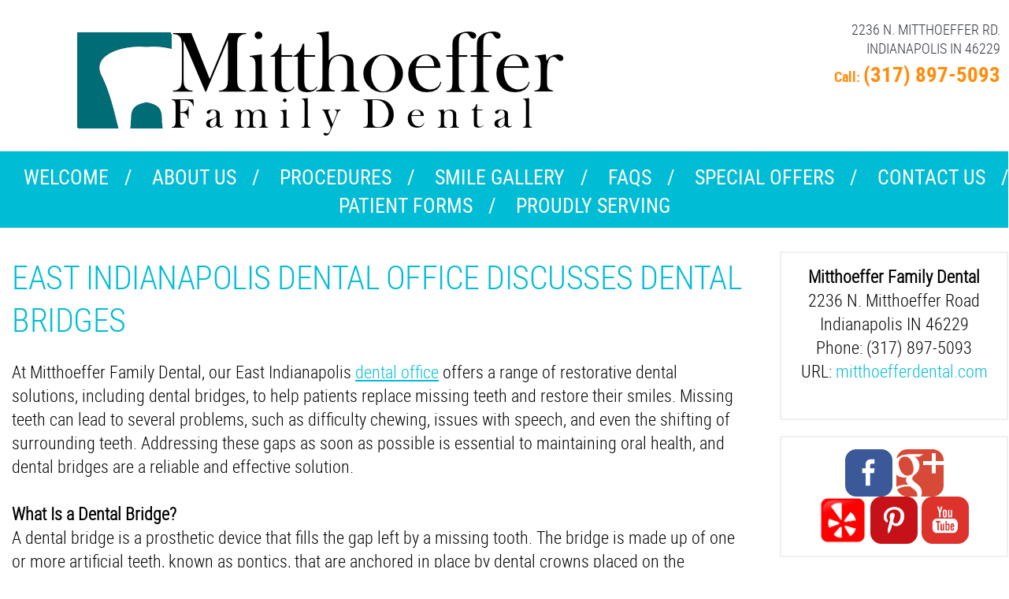

--- FILE ---
content_type: text/html; charset=utf-8
request_url: https://www.mitthoefferdental.com/dental-bridges.html
body_size: 11583
content:
<!DOCTYPE HTML PUBLIC "-//W3C//DTD HTML 4.01 Transitional//EN" "http://www.w3.org/TR/html4/loose.dtd">
<html>
  <head>
    <meta http-equiv="Content-Type" content="text/html; charset=utf-8" />
    <!--[if lte IE 6]>
        <script type="text/javascript" src="javascripts/iepngfix_tilebg.js"></script>
    <![endif]-->
      <script async type="text/javascript" src="https://www.gstatic.com/swiffy/v7.3/runtime.js"></script>
    <script src="/assets/jquery.js" type="text/javascript"></script>
    <script src="/assets/jquery_ujs.js" type="text/javascript"></script>
    <script src="/assets/../Themes/Common/javascripts/common.js" type="text/javascript"></script>

    <!-- <link href="/assets/../Themes/Common/stylesheets/common.css" media="screen" rel="stylesheet" type="text/css" /> -->

    <link href='../Themes/Common/stylesheets/common.css' rel='stylesheet' type='text/css'>
    <link href='https://fonts.googleapis.com/css?family=Pacifico' rel='stylesheet' type='text/css'>
    <link href='https://fonts.googleapis.com/css?family=Roboto+Condensed:400,300,400italic' rel='stylesheet' type='text/css'>
    <link href="/assets/../../Themes/Theme029/stylesheets/theme029_common.css" media="screen" rel="stylesheet" type="text/css" />
    <meta name="viewport" content="width=device-width">


  

              <link href="/assets/../../Themes/Theme029/stylesheets/theme029_widgets.css" media="screen" rel="stylesheet" type="text/css" />


      <style type="text/css">
  
      .mlddm ul, #navigation-container,
      .appointment-request-widget, .btn:not(.btn-inverse),
      #widgets .offers-widget .offer-container,
      #offers .offer .coupon {
          background-color: #00bcd4 !important;
      }
      h1,
      a,
      a:hover,
      #faqs .question,
      #widgets #appointment-request-form .calendar-input .icon,
      #widgets input[type=checkbox]:checked + label:before,
      #widgets .services-widget .services h2,
      #footer .practice-info,
      #footer .links li:after,
      #widgets .testimonials-widget .name,
      #widgets h3,
      .sidewidget-title,
      #footer a,
      #widgets input[type=radio]:checked + label:before,
      #widgets input[type=checkbox]:checked + label:before, .btn-inverse,
      .title,
      #locations-page a,
      .section-header,
      .person-name,
      #mobile-nav-toggler,
      .category-procedures a,
      #widgets a:not(.btn),
      #widgets .services-widget .services .icon,
      #sidebar-content .contact-number-sidewidget,
      #faq-links .category-name,
      #links .category-name,
      #faqs .category-name,
      #widgets .services-widget h1,
      #sidebar-content .sidewidget-title,
      #footer .links a,
      #logo-banner .practice-info,
      #widgets h1,
      #widgets .widget-text-title,
      #widgets .team-widget .team li h3,
      .btn.btn-inverse,
      #news-posts .post .title,
      #appointment-request-page .section-header,
      #doctor-profiles .name,
      #staff-profiles .name,
      #testimonials .person-name,
      #logo-banner .menu-icon,
      #contact-form .title,
      #contact-form-paged .title,
      #procedures-page #procedure-links .category-name,
      #procedures-page #procedure_summaries .category-name,
      #procedures-page #procedure_summaries .procedure .name
      {
          color: #00bcd4;
      }
      #widgets .services-widget h1,
      #widgets .services-widget .widget-text-title,
      .image-sidewidget,
      #sidebar-content .contact-number-sidewidget,
      #sidebar-content .image-sidewidget,
      #widgets .services-widget .services .icon,
      #widgets .team-widget .team li,
      #widgets .offers-widget .offer-container,
      #logo-banner
      {
          border-color: #00bcd4;
      }
      #logo-banner .contact-info .phones a {
          color: #00bcd4 !important;
      }
  }
  {color: #07D8B4!important;}
  
</style>


      <style TYPE="text/css">
        #logo-banner .practice-info{
    margin-top: -30px;
background: url("/custom_design/mittnew1.png") no-repeat;
height:142px;
width:600px;
margin-left: 90px;
}


@media (max-width: 767px) {
                #logo-banner .practice-info {
                                width: auto;
                                height: auto;
                                min-height: 50px;
                min-width: 320px;
                                background-size:183px 50px;
                                background-position: 0 0;
background: contain;
                } 

}

.icon-dental-touth-shine:before {
    display: none;
}

body {
color: #000000;
}

#widgets .locations-widget .contact-info-and-form {
	overflow: hidden;
	text-align: left;
	font-family: RobotoCondensedLight, Arial, serif;
	color: #000000;
}

      </style>


    <meta name="keywords" content="Indianapolis Dentist, Dr. Richard A. Coffman, Dr. Chanh Le , Indianapolis Cosmetic Dentist, Indianapolis Family Dentist, Dentist 46229, Indianapolis Porcelain Veneers, Indianapolis Dental Implants" />
    <meta name="description" content="A dental bridge procedure requires two trips to our East Indianapolis dental office. Click here to learn more about the process or call (317) 897-5093." />
    <title>Dental Bridges | East Indianapolis Dental Office</title>


      <script type="text/javascript">
    var _gaq = _gaq || [];
    _gaq.push(['_setAccount', '']);
    _gaq.push(['_trackPageview']);


      _gaq.push(["_setAccount", "UA-XXXXX-1"]);
      _gaq.push(["_trackPageview"]);

    (function() {
      var ga = document.createElement('script'); ga.type = 'text/javascript'; ga.async = true;
      ga.src = ('https:' == document.location.protocol ? 'https://ssl' : 'http://www') + '.google-analytics.com/ga.js';
      var s = document.getElementsByTagName('script')[0]; s.parentNode.insertBefore(ga, s);
    })()

  </script>

    <script type="text/javascript">
         var verifyCallback = function(response) {
           alert(response);
         };
         var widgetId1;
         var widgetId2;
         var onloadCallback = function() {
         if( !$('#small_captcha').length )
           {
             console.log('qweq');
             var secretThing = $('<div style="display: none;"  id="small_captcha"></div>');
             $('body').append(secretThing);
           };
           // Renders the HTML element with id 'example1' as a reCAPTCHA widget.
           // The id of the reCAPTCHA widget is assigned to 'widgetId1'.
           widgetId1 = grecaptcha.render('small_captcha', {
             'sitekey' : "6LfSQg4UAAAAAN2Nmi5IlxlWKLpO_eu5gke3YklH",
             'theme' : 'light',
             'size' : 'compact'
           });
           widgetId2 = grecaptcha.render('big_captcha', {
             'sitekey' : "6LfSQg4UAAAAAN2Nmi5IlxlWKLpO_eu5gke3YklH"
           });
           // grecaptcha.render('example3', {
           //   'sitekey' : "6LfSQg4UAAAAAN2Nmi5IlxlWKLpO_eu5gke3YklH",
           //   'callback' : verifyCallback,
           //   'theme' : 'dark'
           // });
         };
    </script>
    <script type="text/javascript">
      var _userway_config = {
        position: 3,
        account: 'T7WkNh1wip'
      };
    </script>
    <script type="text/javascript" src="https://cdn.userway.org/widget.js"></script>
    <meta name="google-site-verification" content="DMuXkkDSTEtQPTyPgGfjmSDYHJ-Q1_6oGgOq6PFU3pg" />


<script>
  (function(i,s,o,g,r,a,m){i['GoogleAnalyticsObject']=r;i[r]=i[r]||function(){
  (i[r].q=i[r].q||[]).push(arguments)},i[r].l=1*new Date();a=s.createElement(o),
  m=s.getElementsByTagName(o)[0];a.async=1;a.src=g;m.parentNode.insertBefore(a,m)
  })(window,document,'script','https://www.google-analytics.com/analytics.js','ga');

  ga('create', 'UA-85297793-1', 'auto');
  ga('send', 'pageview');

</script>
  </head>
  <body>
      <div id="content-wrapper">
    <!-- <div id="content" class="welcome-content"> -->
    <div id="content" class="">
      <div id="header-container">
  <div id="header">
        <style TYPE="text/css">
  <!--

  #logo-banner-container{
    width:100%;
    overflow:hidden;
  }

  #logo-banner{
    max-width:1370px;
    margin: 0 auto;
    margin-left:auto;
    margin-right:auto;
    overflow: hidden;
    padding-bottom: 20px;
  }


  #logo-banner .practice-info{
    margin-top:30px;
    float: left;
  }

  #logo-banner .contact-info{
    margin-top: 25px;
    float:right;
    text-align: right;
    text-transform: uppercase;
    font-size: 18px;
    line-height: 24px;
    color: #31353e;
    font-family: RobotoCondensedLight, arial, serif;
    padding-right: 10px;
  }
  #logo-banner .contact-info .phones {
    padding-top: 5px;
    line-height: 32px;
    font-family: RobotoCondensedBold, arial, serif;
    color: #FF8D0D;

    text-transform: none;
  }
  #logo-banner .contact-info .phones li{
    display: inline-block;
    padding-left: 15px;
  }
  #logo-banner .contact-info .phones a{
    color: #FF8D0D;
    font-size: 26px;
    text-decoration: none;
  }

  #logo-banner .practice-info{
    vertical-align:middle;
    font-size: 56px;
    font-family: PacificoRegular, Georgia, arial;
    position: relative;
    padding-left: 125px;
  }

  #logo-banner .practice-info .tag-line{
    color:#31353e;
    font-size:16px;
    text-transform: uppercase;
    font-family: RobotoCondensedRegular, Arial, serif;
  }
  #logo-banner .practice-info .practice-info-logo {
    position: absolute;
    float: left;
    top: 0;
    left: 0;
    width: 125px;
    height: 100px;
    font-size: 95px;
    overflow: hidden;
  }
  #logo-banner .menu-icon {
    display: none;
    position: absolute;
    top: 10px;
    left: 5px;
    font-size: 28px;
  }
  #logo-banner #mobile-action-container {
    float: right;
  }
  #logo-banner .btn-mobile-action {
    display: none;
    float:right;
    margin: 10px 5px 0px;
    min-width: 0;
    padding: 4px 10px 4px 5px;
    font-size: 16px;
  }
  #logo-banner .btn-calendar {
    font-size: 18px !important;
    padding: 3px 10px 3px 5px;
  }
  @media (max-width: 767px) {
    #logo-banner {
      padding: 0;
      min-height: 50px;
      position: fixed;
      z-index: 999;
      top: 0;
      left: 0;
      width: 100%;
      background: #fff;
    }
    #content-wrapper {
      padding-top: 50px;
    }
    #logo-banner .practice-info {
        font-size: 21px !important;
        padding-left: 40px;
        margin-top: 7px;
        margin-left: 45px;
    }

    #logo-banner .practice-info .practice-name-line-1 {
        font-size: 21px !important;
        line-height: 23px;
    }
    #logo-banner .practice-info .tag-line {
      font-size: 8px !important;
    }
    #logo-banner .practice-info .practice-info-logo {
      width: 40px;
      height: 40px;
      font-size: 32px;
    }
    #logo-banner .contact-info {
      display: none;
    }
    #logo-banner .menu-icon,
    #logo-banner .btn-mobile-action {
      display: inline-block;
      margin-bottom: 6px;
    }
    #header.multistrokes #navigation-container {
      padding-top: 101px;
    }    #header.multistrokes #logo-banner {min-height: 100px;}
    #header.multistrokes #logo-banner .practice-info {
      float: none;
      display: inline-block;
    }
    #header.multistrokes #logo-banner #mobile-action-container {
      width: 100%;
      float: none;
      text-align: center;
    }
    #header.multistrokes #logo-banner #mobile-action-container .btn-mobile-action{
      float: none;
    }

  }
  @media (max-width: 480px) {
    #logo-banner .btn-mobile-action {
      padding: 4px 0;
      font-size: 24px;
      margin: 10px 5px 0px 0;
    }
    #logo-banner .btn-calendar {
      padding: 4px 0;
      font-size: 24px !important;
    }
    #logo-banner .btn-mobile-action label {
      display: none;
    }
  }

  -->
</style>







<script type="text/javascript">
  function resizeHandler(){
    $('#header').removeClass('multistrokes');
    $('#navigation-container').attr({style : ""});
    $('#content-wrapper').attr({style : ""});
    /* $('#page-banner').attr({style : ""}); */
    $('#logo-banner').attr({style : ""});
    var h = $('#logo-banner').height();
    var w = $('#logo-banner').width();
    if ( h > 50 && w < 768){
      $('#header').addClass('multistrokes');
      $('#navigation-container').css({'padding-top': h+1});
      $('#content-wrapper').css({'padding-top': h});
      /* $('#page-banner').css({'margin-top': h+1}); */
      $('#logo-banner').css({'min-height': h});
    }
  };
  $(document).ready(function() {
    resizeHandler();
    $(window).resize(resizeHandler);
    $("#mobile-nav-toggler").on('click',function() {
      $('#navigation-container').toggleClass('open');
    });
  });
</script>



<div id ="logo-banner-container">
  <div id="logo-banner">

    <div id="mobile-nav-toggler" class="menu-icon"><span class="icon-dental-menu"></span></div>
    <div class="practice-info">
      <div class="practice-info-logo"><span class="icon icon-dental-touth-shine"></span></span></div>
    </div>
    <div id="mobile-action-container">
<a href="tel:(317) 897-5093" class="btn btn-mobile-action"><span class="icon-dental-phone"></span><label>call us</label></a>
  <a class="btn btn-mobile-action btn-calendar" href="/appointment-request.html"><span class="icon-dental-calendar"></span><label>appointment</label></a>
  <a class="btn btn-mobile-action" href="https://goo.gl/maps/QgnaJNwHfon"><span class="icon-dental-location"></span><label>map</label></a>
</div>
      <div class="contact-info">
   
        <p class="address">
          2236 N. Mitthoeffer Rd.<br>
Indianapolis IN 46229 
        </p>
        <ul class="phones">
          <li>Call: <a href="tel:(317) 897-5093" style="font-size:27px;"><font color="#FF8D0D">(317) 897-5093</font></a></li>
        </ul>
      </div>
  </div>
</div>


  



<style>
<!--
.mlddm li a.main_link,.mlddm li a#buttonnohover{
  padding-left:76px;
  padding-right:76px;
}
-->
ul#subnav.sub_nav_mob{
  display: initial !important;
  position: relative;
  visibility: visible !important;
}
ul#subnav.sub_nav_mob > li{
  visibility: visible !important;
  font-size: initial;
}
.clicker
  {
    display: none;
  }
@media screen and (max-width: 1024px)

{.clicker
  {
    -webkit-tap-highlight-color: rgba(255, 255, 255, 0);
    -webkit-tap-highlight-color: transparent;
    display: block;
    width:40%;
    height:90%;
    position:absolute;
    top: 5px;
    left:150px;
    color: white !important;
 }
 a.main_link{
   width: 50%;
 }
 .mlddm li a#buttonhover{
   color: white;
 }
 li.main_button{
   color: white;
 }
}

</style>

<div id="navigation-container">
<div id="navigation-top-image-container">
    <div id="navigation-top-image"><!-- --></div>
  </div>
<div id="navigation">
  <div class="top-image"><!-- --></div>
  <ul class="mlddm" style="height:86px" params="1,-1,500,fade,100,h">
          <li class="main_button">
            <a href="/" class="main_link">Welcome</a>
                      </li>
          <li class="main_button">
            <a href="/about-us.html" class="main_link">About Us</a>
              <a class="clicker" href="#link">▼</a>
            <ul id='subnav' class='sub_nav first-sub'><li class='sub_button'><a class='' href=/dr-lauren-hedges.html>DR. LAUREN HEDGES</a></li><li class='sub_button'><a class='' href=/dr-michael-chu.html>DR. MICHAEL CHU</a></li><li class='sub_button'><a class='' href=/dr-tiara-wilburn.html>DR. TIARA WILBURN</a></li><li class='sub_button'><a class='' href=/meet-the-staff.html>MEET THE STAFF</a></li><li class='sub_button'><a class='' href=/office-tour.html>OFFICE TOUR</a></li><li class='sub_button'><a class='' href=/financial.html>FINANCIAL</a></li><li class='sub_button'><a class='' href=/blog.html>BLOG</a></li></ul>          </li>
          <li class="main_button">
            <a href="/procedures.html" class="main_link">Procedures</a>
                      </li>
          <li class="main_button">
            <a href="/smile-gallery.html" class="main_link">Smile Gallery</a>
              <a class="clicker" href="#link">▼</a>
            <ul id='subnav' class='sub_nav first-sub'><li class='sub_button'><a class='hsub' href="/smile-gallery.html" onclick='return false;' style='cursor:default;'>OTHER PROCEDURES</a><ul class='sub_nav'><li class='sub_button'><a href="/smile-gallery/00-dental-bridges.html">DENTAL BRIDGES</a></li><li class='sub_button'><a href="/smile-gallery/00-dental-veneers.html">DENTAL VENEERS</a></li><li class='sub_button'><a href="/smile-gallery/00-porcelain-crowns.html">PORCELAIN CROWNS</a></li><li class='sub_button'><a href="/smile-gallery/00-teeth-whitening.html">TEETH WHITENING</a></li></ul></li></ul>          </li>
          <li class="main_button">
            <a href="/faqs.html" class="main_link">Faqs</a>
                      </li>
          <li class="main_button">
            <a href="/special-offers.html" class="main_link">Special Offers</a>
                      </li>
          <li class="main_button">
            <a href="/contact-us.html" class="main_link">Contact Us</a>
                      </li>
          <li class="main_button">
            <a href="/patient-forms.html" class="main_link">Patient Forms</a>
                      </li>
          <li class="main_button">
            <a href="/easy-indy-dentist.html" class="main_link">Proudly Serving</a>
              <a class="clicker" href="#link">▼</a>
            <ul id='subnav' class='sub_nav first-sub'><li class='sub_button'><a class='' href=/warren-township-dentist.html>WARREN TOWNSHIP</a></li><li class='sub_button'><a class='' href=/cumberland-in-dentist.html>CUMBERLAND, IN DENTIST</a></li><li class='sub_button'><a class='' href=/lawrence-in.html>LAWRENCE, IN</a></li><li class='sub_button'><a class='' href=/east-indianapolis-in-dentist.html>EAST INDIANAPOLIS IN DENTIST</a></li></ul>          </li>
  </ul>
  <div class="bottom-image"><!-- --></div>
</div>
<script type="text/javascript">
$('.clicker').on("click", function(e){
    var sub = $(this).parent().find('ul#subnav');
    if (sub.hasClass("sub_nav_mob")){
      sub.removeClass("sub_nav_mob");
    }
    else if ($('.main_button ul').hasClass("sub_nav_mob")){
      $('.main_button ul').removeClass("sub_nav_mob");
      sub.addClass("sub_nav_mob");
    }
    else{
      sub.addClass("sub_nav_mob");
    }
    e.stopPropagation();
    e.preventDefault();
    return false;
});
</script>
<div id="navigation-bottom-image-container">
    <div id="navigation-bottom-image"><!-- --></div>
  </div>
</div>

  
    <style TYPE="text/css">
  <!--

  #banner-container{
    width:100%;
  }

  #page-banner{
    position:relative;
    height:500px;
    width:100%;
    margin-right:auto;
    margin-left:auto;
    background: url(/Themes/Theme029/images/home-page-banner-dental.jpg) 50% 75% no-repeat;
    background-size: cover;
  }
  @media (max-width: 767px) {
    #page-banner{
      margin-top: 0;
      height: 230px;
    }
  }
  -->
</style>



  </div>
</div>

      <div id="underheader-container-top-image"></div>
      <div id="underheader-container">
        <div id="underheader-top-image"><!-- --></div>
        <div id="underheader">
          <div id="main-container-top-image"></div>
          <div id="main-container">
            <div id="main-top-image"></div>
            <div id="main">
              <div id="custom-page" class="page-content">

  
  
      <h1>
        East Indianapolis Dental Office Discusses Dental Bridges
      </h1>


    <div id="intro-paragraph">
      <p>
	At Mitthoeffer Family Dental, our East Indianapolis <a href="https://www.mitthoefferdental.com/office-tour.html"><u>dental office</u></a> offers a range of restorative dental solutions, including dental bridges, to help patients replace missing teeth and restore their smiles. Missing teeth can lead to several problems, such as difficulty chewing, issues with speech, and even the shifting of surrounding teeth. Addressing these gaps as soon as possible is essential to maintaining oral health, and dental bridges are a reliable and effective solution.</p>
<p>
	&nbsp;</p>
<p>
	<strong>What Is a Dental Bridge? </strong></p>
<p>
	A dental bridge is a prosthetic device that fills the gap left by a missing tooth. The bridge is made up of one or more artificial teeth, known as pontics, that are anchored in place by dental crowns placed on the surrounding natural teeth. These adjacent teeth, called abutment teeth, serve as the &quot;anchors&quot; for the bridge. Typically, the crowns and the pontic are made from durable and natural-looking materials like porcelain, ensuring the bridge blends seamlessly with the rest of your teeth.</p>
<p>
	&nbsp;</p>
<p>
	<strong>The Dental Bridge Procedure </strong></p>
<p>
	Getting a dental bridge at Mitthoeffer Family Dental involves two main visits to our East Indianapolis dental office. Here&rsquo;s what you can expect during each step of the process:</p>
<p>
	&nbsp;</p>
<p>
	<strong>1. First Visit: Preparation and Impressions </strong></p>
<p>
	During your <a href="https://www.mitthoefferdental.com/patient-forms.html"><u>first appointment</u></a>, the abutment teeth&mdash;those on either side of the gap&mdash;are prepared. This involves filing down these teeth to ensure the crowns will fit comfortably over them. Once the teeth are prepared, we will take detailed impressions of your teeth. These impressions are sent to a dental laboratory where your custom bridge and crowns will be crafted to fit your mouth perfectly. While you wait for your permanent bridge, a temporary bridge will be placed over the prepared teeth to protect them and maintain the appearance of your smile.</p>
<p>
	&nbsp;</p>
<p>
	<strong>2. Second Visit: Fitting the Permanent Bridge</strong></p>
<p>
	At your second visit, the temporary bridge will be removed, and your new custom bridge will be placed. <a href="https://www.mitthoefferdental.com/dr-michael-chu.html"><u>Dr. Chu</u></a>,<a href="https://www.mitthoefferdental.com/dr-tiara-wilburn.html"><u> Dr. WIlburn</u></a>,&nbsp;or <a href="https://www.mitthoefferdental.com/dr-lauren-hedges.html"><u>Dr. Hedges</u></a> will check the fit, ensure the bridge is properly aligned, and make any necessary adjustments. In some cases, multiple visits may be required to ensure the bridge fits perfectly and comfortably. Once everything is in place, the bridge will be permanently cemented to the abutment teeth, restoring your smile and function.</p>
<p>
	&nbsp;</p>
<p>
	<strong>Benefits of Dental Bridges </strong></p>
<p>
	At our East Indianapolis dental office, we emphasize the importance of addressing missing teeth early. Dental bridges not only improve the aesthetics of your smile but also prevent other teeth from shifting out of place, helping to maintain proper bite alignment. Additionally, they can help you speak more clearly and eat more comfortably. With proper care, dental bridges can last many years, making them a worthwhile investment in your oral health.</p>
<p>
	&nbsp;</p>
<p>
	If you&rsquo;re dealing with a missing tooth and want to explore your options, don&rsquo;t hesitate to contact Mitthoeffer Family Dental by calling (317) 897-5093 to learn more about how a dental bridge can improve your smile.</p>

    </div>

</div>
            </div>
            <div id="main-bottom-image"></div>
          </div>
          <div id="sidebar-container">
              <div id="sidebar-container-top-image"><!-- --></div>
<div id="sidebar">
  <div id="sidebar-top-image"><!-- --></div>
  <div id="sidebar-content">
      <div class="sidewidget-container first ">
        <div class="sidewidget-top-image"></div>
        <div class = 'custom-html-sidewidget sidewidget'>
  <div itemscope="" itemtype="https://schema.org/Dentist">
	<div itemprop="name" style="text-align: center;">
		<strong>Mitthoeffer Family Dental</strong></div>
	<div itemprop="address" itemscope="" itemtype="https://schema.org/PostalAddress">
		<div itemprop="streetAddress" style="text-align: center;">
			2236 N. Mitthoeffer Road</div>
		<div style="text-align: center;">
			<span itemprop="addressLocality">Indianapolis<span itemprop="addressRegion"> IN <span itemprop="postalCode">46229</span></span></span></div>
		<div style="text-align: center;">
			Phone: <span itemprop="telephone">(317) 897-5093</span></div>
		<div style="text-align: center;">
			URL: <span itemprop="url"><a href="https://www.mitthoefferdental.com">mitthoefferdental.com</a></span></div>
	</div>
</div>
<p>
	&nbsp;</p>

</div>
        <div class="sidewidget-bottom-image"></div>
      </div>
      <div class="sidewidget-container  ">
        <div class="sidewidget-top-image"></div>
        <div class = 'custom-html-sidewidget sidewidget'>
  <p>
	<a href="https://www.facebook.com/Dr-Richard-Coffman-DDS-318005331601758/"><img alt="" src="/Account_Data/Account_1142/editor/original_facebook.png" style="width: 60px; height: 60px;" /></a>&nbsp;<a href="https://www.google.com/search?q=Mitthoeffer Family Dental&amp;ludocid=13658478316379584942&amp;lrd=0x886b4917fb5b48b5:0xbd8ca9a9bc2e39ae,2"><img alt="" src="/Account_Data/Account_1142/editor/original_googleplus.png" style="width: 60px; height: 60px;" /></a></p>
<p>
	<a href="https://www.yelp.com/biz/richard-a-coffman-dds-indianapolis"><img alt="" src="/Account_Data/Account_1142/editor/original_yelp.png" style="width: 60px; height: 60px;" /></a>&nbsp;<a href="https://www.pinterest.com/richardacoffman/"><img alt="" src="/Account_Data/Account_1142/editor/original_pinterest.png" style="width: 60px; height: 60px;" /></a>&nbsp;<a href="https://www.youtube.com/channel/UC8ivsOMh2V1YnA52ra3CWuA"><img alt="" src="/Account_Data/Account_1142/editor/original_youtube.png" style="width: 60px; height: 60px;" /></a></p>

</div>
        <div class="sidewidget-bottom-image"></div>
      </div>
      <div class="sidewidget-container  ">
        <div class="sidewidget-top-image"></div>
        <div class="quick-contact-sidewidget sidewidget">
  <div class='sidewidget-title'><span class='first-letter'>C</span>ONTACT US</div>
  <div class='sidewidget-body'>
  <div class="instructions">
    Fill out the contact form below and we will respond as soon as possible. By filling out this form, I consent to receive text messages, emails, and/or phone calls from this office. 
  </div>
  <form accept-charset="UTF-8" action="/live_pages/send_contact_form" data-remote="true" id="contact-form" method="post"><div style="margin:0;padding:0;display:inline"><input name="utf8" type="hidden" value="&#x2713;" /><input name="authenticity_token" type="hidden" value="MEF+s3TX8kMtspHICcFJZ+jL0hM8bOghVJZ8eLxU9QU=" /></div>
    <div class="required-marker">*required</div>
    <input class="input defaultText" name="contact_request[name]" id="quick-contact-name" onblur="if(this.value.trim()=='')this.value=this.defaultValue;" onfocus="if(this.value==this.defaultValue)this.value='';" value="*Name">
    <input class="input defaultText" name="contact_request[phone_number]" id="quick-contact-phone-number" onblur="if(this.value.trim()=='')this.value=this.defaultValue;" onfocus="if(this.value==this.defaultValue)this.value='';" value="*Phone">
    <input
      class="input defaultText"
      name="contact_request[email_address]"
      id="quick-contact-email"
      onblur="if(this.value.trim()=='')this.value=this.defaultValue;"
      onfocus="if(this.value==this.defaultValue)this.value='';"
      value="Email">
    <textarea class="input defaultText" name="contact_request[comments]" id="quick-contact-comments"></textarea>
    <textarea class="input defaultText" name="contact_request[message]" id="quick-contact-message" onblur="if(this.value.trim()=='')this.value=this.defaultValue;" onfocus="if(this.value==this.defaultValue)this.value='';">*Message</textarea>
    <div id="small_captcha"></div>
    <script src="https://www.google.com/recaptcha/api.js?onload=onloadCallback&render=explicit" async defer></script>
    <button class="btn" id ="quick-contact-submit-button">Submit</button>
</form>
  <script>
    var inputs = document.querySelectorAll('.quick-contact-sidewidget .input');

    Array.prototype.forEach.call(inputs, function(input){
      t=setInterval("monitorQuickContactInputs('"+input.id+"')",250);
    });

    function monitorQuickContactInputs(input_id){
      var input = document.getElementById(input_id);
      if(input.value == input.defaultValue){
        input.classList.add('defaultText');
      }else{
        input.classList.remove('defaultText');
      }
    }

    function hideQuickSubmit() {
      var el = $("#quick-contact-submit-button");
      el.hide("fast");
      var message = document.createElement("span");
      message.id = "sending";
      message.innerHTML = "Sending...";
      el.parent().append(message);
    }
    // prevent conflict with google's swiiffy library.
    if(!(typeof Prototype != "undefined")) {
      $("#contact-form").on('ajax:beforeSend', function(e){
        hideQuickSubmit();
        removeDefaultValues();
      })
    }
    function removeDefaultValues(){
      var inputs = $('#contact-form .input');

      inputs.each(function(index, input){
        input.value = input.defaultValue;
      });
    }
  </script>
  </div>
</div>

        <div class="sidewidget-bottom-image"></div>
      </div>
      <div class="sidewidget-container  last">
        <div class="sidewidget-top-image"></div>
        <div class = 'image-sidewidget sidewidget'>
    <a href="/testimonials.html">Patient Testimonials</a>
</div>

        <div class="sidewidget-bottom-image"></div>
      </div>
  </div>
  <div id="sidebar-bottom-image"><!-- --></div>
</div>
<div id="sidebar-container-bottom-image"><!-- --></div>


          </div>
          <div id="main-container-bottom-image"></div>
          <div class="clearer"></div>
        </div>
        <div id="underheader-bottom-image"></div>
      </div>
      <div id="underheader-container-bottom-image"><!-- --></div>
        <div id="widgets">
          <div class="widget-container">
              <div class="widget-top-image"></div>
              
<div class="appointment-request-widget widget ">
  	<div class="widget-text-title">Appointment request</div>

  <div class="widget-content">
    <div class="widget-inner">
      <div class="intro-paragraph">
        Need an appointment with a dentist in Indianapolis ? Requesting an
    appointment at our Indianapolis, IN family and cosmetic dental office is now easier than ever.
    Fill out the form below and we&#x27;ll contact you to find a time that fits your schedule.
    Start your journey towards a beautiful smile with us today!
      </div>

      <form accept-charset="UTF-8" action="/live_pages/send_appointment_request_form/38129" data-remote="true" id="appointment-request-form" method="post"><div style="margin:0;padding:0;display:inline"><input name="utf8" type="hidden" value="&#x2713;" /><input name="authenticity_token" type="hidden" value="MEF+s3TX8kMtspHICcFJZ+jL0hM8bOghVJZ8eLxU9QU=" /></div>
        <div class="patient-information form-section">
         <!--  <div class="section-header">Patient Information <span class="required-note">(* denotes fields that are required)</span></div> -->
          <div id="patient-name" class="field">
            <div class="caption">Patient Name<span class="star">*</span></div>
            <div class="input">
              <input id="patient_name" name="patient_name" type="text" />
            </div>
          </div>
          <div id="phone-number" class="field">
            <div class="caption">Phone Number<span class="star">*</span></div>
            <div class="input">
              <input id="phone_number" name="phone_number" type="text" />
            </div>
          </div>
          <div id="email-address" class="field">
            <div class="caption">
              Email Address
            </div>
            <div class="input">
              <input id="email_address" name="email_address" type="email" />
            </div>
          </div>

          <div id="current-patient" class="field">
            <div class="caption">Are you a current patient?</div>
            <div class="input">
              <span class="radiobutton"><input checked="checked" id="current_patient_No" name="current_patient" type="radio" value="No" /><label for="current_patient_No" class="radiobutton-tag">No</label></span>
              <span class="radiobutton"><input id="current_patient_Yes" name="current_patient" type="radio" value="Yes" /><label for="current_patient_Yes" class="radiobutton-tag">Yes</label></span>
            </div>
          </div>

          <div id="best-call-times" class="field">
            <div class="caption">Best time(s) to call?</div>
            <div class="input">
              <span class="checkbox"><input checked="checked" id="best_call_times_a" name="best_call_times[a]" type="checkbox" value="Morning" /><label for="best_call_times_a" class="checkbox-tag">Morning</label></span>
              <span class="checkbox"><input checked="checked" id="best_call_times_b" name="best_call_times[b]" type="checkbox" value="Noon" /><label for="best_call_times_b" class="checkbox-tag">Noon</label></span>
              <span class="checkbox"><input checked="checked" id="best_call_times_c" name="best_call_times[c]" type="checkbox" value="Afternoon" /><label for="best_call_times_c" class="checkbox-tag">Afternoon</label></span>
              <span class="checkbox"><input checked="checked" id="best_call_times_d" name="best_call_times[d]" type="checkbox" value="Evening" /><label for="best_call_times_d" class="checkbox-tag">Evening</label></span>
            </div>
          </div>

        </div>

        <div class="appointment-information form-section">

          <!-- <div class="section-header">Appointment Information <span class="required-note"></span></div> -->

            <div id="choose-location" class="field" style="display:none">
              <div class="caption">Choose Location: </div>
              <div class="input">
                <select id="location-dropdown" name="location_id">
                  <option value="" >Choose Location</option>
                    <option value="1446" >2236 N. Mitthoeffer Rd., Indianapolis</option>
                </select>
              </div>
            </div>

          <div id="preferred-appointment-date" class="field">
            <div class="caption">Preferred Appt Date</div>
            <div class="input calendar-input">
              <input id="preferred_appt_date" name="preferred_appt_date" type="text" onclick="A_TCALS['0'].f_toggle()" alt="preferred apt date">
              <script language="JavaScript">
                new tcal ({
                  // form name
                  'formname': 'appointment-request-form',
                  // input name
                  'controlname': 'preferred_appt_date'
                });

              </script>
              <span class="icon icon-dental-calendar-empty" id="tcalico_1" onclick="A_TCALS['0'].f_toggle()" class="tcalIcon" alt="Open Calendar" />
            </div>
          </div>

          <div id="preferred-appointment-time" class="field">
            <div class="caption">Preferred Appt Time</div>
            <div class="input">
              <input id="preferred_appt_time" name="preferred_appt_time" type="text" />
            </div>
          </div>

          <div id="message" class="field">
            <div class="caption">Message</div>
            <div class="input">
              <textarea id="message" name="message">
</textarea>
            </div>
          </div>

          <div id="comments" class="field">
            <div class="caption">Describe the nature of your appointment or any other comments</div>
            <div class="input">
              <select id="appointment_request_type" name="appointment_request_type"><option value="1">Routine Check up</option>
<option value="2">Teeth Cleaning</option>
<option value="3">Toothache</option>
<option value="4">Crown or Bridge</option>
<option value="5">Dentures</option>
<option value="6">Implants</option>
<option value="7">Whitening</option>
<option value="8">Cosmetic</option>
<option value="9">Bleeding Gums</option>
<option value="10">Other</option></select>
            </div>
            <div class="input" id="appointment_request_type_input" style="display:none;">
              <textarea id="comments" name="comments">
</textarea>
            </div>
          </div>
          <div >
          <div id="big_captcha"></div>
            <script src="https://www.google.com/recaptcha/api.js?onload=onloadCallback&render=explicit" async defer></script>
          </div>
        </div>


        <div class="submit-button">
          <input type="submit" class="btn btn-inverse" value="Submit">
        </div>
</form>    </div>
  </div>
</div>

<script>
  function hideSubmit() {
    var el = $(".submit-button");
    el.find("input").hide("fast");
    var message = document.createElement("span");
    message.id = "sending";
    message.innerHTML = "Sending...";
    el.append(message);
  }
  $("#appointment-request-form").on("ajax:beforeSend",function(e) {
    hideSubmit();
  });
</script>

          </div>
        </div>
      
  <div id="footer-container">
    <div id="footer">
      <div class="footer-left">
        <div class="links">
          <ul>
                <li>
                  <a href=/>Welcome</a>
                </li>
                <li>
                  <a href=/about-us.html>About Us</a>
                </li>
                <li>
                  <a href=/procedures.html>Procedures</a>
                </li>
                <li>
                  <a href=/smile-gallery.html>Smile Gallery</a>
                </li>
                <li>
                  <a href=/faqs.html>Faqs</a>
                </li>
                <li>
                  <a href=/special-offers.html>Special Offers</a>
                </li>
                <li>
                  <a href=/contact-us.html>Contact Us</a>
                </li>
                <li>
                  <a href=/patient-forms.html>Patient Forms</a>
                </li>
                <li>
                  <a href=/easy-indy-dentist.html>Proudly Serving</a>
                </li>
              <li><a href="/sitemap.html">Site Map</a></li>
            <li><a href="/accessibilty_link.html">Accessibility Link</a></li>
              <li><a href="http://www.viviositesprivacypolicy.com/" rel="nofollow">VivioSites Privacy Policy</a></li>
          </ul>
        </div>

        <div class="description">
          Looking for an affordable dentist in Indianapolis IN? Visit Mitthoeffer Family Dental for all of your dental needs today. Trust our team as your family dentist in Indianapolis for care that combines expertise, compassion, and convenience.
        </div>
      </div>
      <div class="footer-right">
        <div class="practice-info">
          <div class="practice-info-logo">
            <span class="icon icon-dental-touth-shine"></span>
          </div>
        </div>
        <div class="copyright">
            Website Design by <a href="http://www.viviosites.com" rel="nofollow">Vivio Sites</a>.
        </div>
      </div>
    </div>
  </div>

    </div>
  </div>
  

    
  </body>
</html>


--- FILE ---
content_type: text/html; charset=utf-8
request_url: https://www.google.com/recaptcha/api2/anchor?ar=1&k=6LfSQg4UAAAAAN2Nmi5IlxlWKLpO_eu5gke3YklH&co=aHR0cHM6Ly93d3cubWl0dGhvZWZmZXJkZW50YWwuY29tOjQ0Mw..&hl=en&v=PoyoqOPhxBO7pBk68S4YbpHZ&theme=light&size=compact&anchor-ms=20000&execute-ms=30000&cb=jp0nyog7k9gy
body_size: 49317
content:
<!DOCTYPE HTML><html dir="ltr" lang="en"><head><meta http-equiv="Content-Type" content="text/html; charset=UTF-8">
<meta http-equiv="X-UA-Compatible" content="IE=edge">
<title>reCAPTCHA</title>
<style type="text/css">
/* cyrillic-ext */
@font-face {
  font-family: 'Roboto';
  font-style: normal;
  font-weight: 400;
  font-stretch: 100%;
  src: url(//fonts.gstatic.com/s/roboto/v48/KFO7CnqEu92Fr1ME7kSn66aGLdTylUAMa3GUBHMdazTgWw.woff2) format('woff2');
  unicode-range: U+0460-052F, U+1C80-1C8A, U+20B4, U+2DE0-2DFF, U+A640-A69F, U+FE2E-FE2F;
}
/* cyrillic */
@font-face {
  font-family: 'Roboto';
  font-style: normal;
  font-weight: 400;
  font-stretch: 100%;
  src: url(//fonts.gstatic.com/s/roboto/v48/KFO7CnqEu92Fr1ME7kSn66aGLdTylUAMa3iUBHMdazTgWw.woff2) format('woff2');
  unicode-range: U+0301, U+0400-045F, U+0490-0491, U+04B0-04B1, U+2116;
}
/* greek-ext */
@font-face {
  font-family: 'Roboto';
  font-style: normal;
  font-weight: 400;
  font-stretch: 100%;
  src: url(//fonts.gstatic.com/s/roboto/v48/KFO7CnqEu92Fr1ME7kSn66aGLdTylUAMa3CUBHMdazTgWw.woff2) format('woff2');
  unicode-range: U+1F00-1FFF;
}
/* greek */
@font-face {
  font-family: 'Roboto';
  font-style: normal;
  font-weight: 400;
  font-stretch: 100%;
  src: url(//fonts.gstatic.com/s/roboto/v48/KFO7CnqEu92Fr1ME7kSn66aGLdTylUAMa3-UBHMdazTgWw.woff2) format('woff2');
  unicode-range: U+0370-0377, U+037A-037F, U+0384-038A, U+038C, U+038E-03A1, U+03A3-03FF;
}
/* math */
@font-face {
  font-family: 'Roboto';
  font-style: normal;
  font-weight: 400;
  font-stretch: 100%;
  src: url(//fonts.gstatic.com/s/roboto/v48/KFO7CnqEu92Fr1ME7kSn66aGLdTylUAMawCUBHMdazTgWw.woff2) format('woff2');
  unicode-range: U+0302-0303, U+0305, U+0307-0308, U+0310, U+0312, U+0315, U+031A, U+0326-0327, U+032C, U+032F-0330, U+0332-0333, U+0338, U+033A, U+0346, U+034D, U+0391-03A1, U+03A3-03A9, U+03B1-03C9, U+03D1, U+03D5-03D6, U+03F0-03F1, U+03F4-03F5, U+2016-2017, U+2034-2038, U+203C, U+2040, U+2043, U+2047, U+2050, U+2057, U+205F, U+2070-2071, U+2074-208E, U+2090-209C, U+20D0-20DC, U+20E1, U+20E5-20EF, U+2100-2112, U+2114-2115, U+2117-2121, U+2123-214F, U+2190, U+2192, U+2194-21AE, U+21B0-21E5, U+21F1-21F2, U+21F4-2211, U+2213-2214, U+2216-22FF, U+2308-230B, U+2310, U+2319, U+231C-2321, U+2336-237A, U+237C, U+2395, U+239B-23B7, U+23D0, U+23DC-23E1, U+2474-2475, U+25AF, U+25B3, U+25B7, U+25BD, U+25C1, U+25CA, U+25CC, U+25FB, U+266D-266F, U+27C0-27FF, U+2900-2AFF, U+2B0E-2B11, U+2B30-2B4C, U+2BFE, U+3030, U+FF5B, U+FF5D, U+1D400-1D7FF, U+1EE00-1EEFF;
}
/* symbols */
@font-face {
  font-family: 'Roboto';
  font-style: normal;
  font-weight: 400;
  font-stretch: 100%;
  src: url(//fonts.gstatic.com/s/roboto/v48/KFO7CnqEu92Fr1ME7kSn66aGLdTylUAMaxKUBHMdazTgWw.woff2) format('woff2');
  unicode-range: U+0001-000C, U+000E-001F, U+007F-009F, U+20DD-20E0, U+20E2-20E4, U+2150-218F, U+2190, U+2192, U+2194-2199, U+21AF, U+21E6-21F0, U+21F3, U+2218-2219, U+2299, U+22C4-22C6, U+2300-243F, U+2440-244A, U+2460-24FF, U+25A0-27BF, U+2800-28FF, U+2921-2922, U+2981, U+29BF, U+29EB, U+2B00-2BFF, U+4DC0-4DFF, U+FFF9-FFFB, U+10140-1018E, U+10190-1019C, U+101A0, U+101D0-101FD, U+102E0-102FB, U+10E60-10E7E, U+1D2C0-1D2D3, U+1D2E0-1D37F, U+1F000-1F0FF, U+1F100-1F1AD, U+1F1E6-1F1FF, U+1F30D-1F30F, U+1F315, U+1F31C, U+1F31E, U+1F320-1F32C, U+1F336, U+1F378, U+1F37D, U+1F382, U+1F393-1F39F, U+1F3A7-1F3A8, U+1F3AC-1F3AF, U+1F3C2, U+1F3C4-1F3C6, U+1F3CA-1F3CE, U+1F3D4-1F3E0, U+1F3ED, U+1F3F1-1F3F3, U+1F3F5-1F3F7, U+1F408, U+1F415, U+1F41F, U+1F426, U+1F43F, U+1F441-1F442, U+1F444, U+1F446-1F449, U+1F44C-1F44E, U+1F453, U+1F46A, U+1F47D, U+1F4A3, U+1F4B0, U+1F4B3, U+1F4B9, U+1F4BB, U+1F4BF, U+1F4C8-1F4CB, U+1F4D6, U+1F4DA, U+1F4DF, U+1F4E3-1F4E6, U+1F4EA-1F4ED, U+1F4F7, U+1F4F9-1F4FB, U+1F4FD-1F4FE, U+1F503, U+1F507-1F50B, U+1F50D, U+1F512-1F513, U+1F53E-1F54A, U+1F54F-1F5FA, U+1F610, U+1F650-1F67F, U+1F687, U+1F68D, U+1F691, U+1F694, U+1F698, U+1F6AD, U+1F6B2, U+1F6B9-1F6BA, U+1F6BC, U+1F6C6-1F6CF, U+1F6D3-1F6D7, U+1F6E0-1F6EA, U+1F6F0-1F6F3, U+1F6F7-1F6FC, U+1F700-1F7FF, U+1F800-1F80B, U+1F810-1F847, U+1F850-1F859, U+1F860-1F887, U+1F890-1F8AD, U+1F8B0-1F8BB, U+1F8C0-1F8C1, U+1F900-1F90B, U+1F93B, U+1F946, U+1F984, U+1F996, U+1F9E9, U+1FA00-1FA6F, U+1FA70-1FA7C, U+1FA80-1FA89, U+1FA8F-1FAC6, U+1FACE-1FADC, U+1FADF-1FAE9, U+1FAF0-1FAF8, U+1FB00-1FBFF;
}
/* vietnamese */
@font-face {
  font-family: 'Roboto';
  font-style: normal;
  font-weight: 400;
  font-stretch: 100%;
  src: url(//fonts.gstatic.com/s/roboto/v48/KFO7CnqEu92Fr1ME7kSn66aGLdTylUAMa3OUBHMdazTgWw.woff2) format('woff2');
  unicode-range: U+0102-0103, U+0110-0111, U+0128-0129, U+0168-0169, U+01A0-01A1, U+01AF-01B0, U+0300-0301, U+0303-0304, U+0308-0309, U+0323, U+0329, U+1EA0-1EF9, U+20AB;
}
/* latin-ext */
@font-face {
  font-family: 'Roboto';
  font-style: normal;
  font-weight: 400;
  font-stretch: 100%;
  src: url(//fonts.gstatic.com/s/roboto/v48/KFO7CnqEu92Fr1ME7kSn66aGLdTylUAMa3KUBHMdazTgWw.woff2) format('woff2');
  unicode-range: U+0100-02BA, U+02BD-02C5, U+02C7-02CC, U+02CE-02D7, U+02DD-02FF, U+0304, U+0308, U+0329, U+1D00-1DBF, U+1E00-1E9F, U+1EF2-1EFF, U+2020, U+20A0-20AB, U+20AD-20C0, U+2113, U+2C60-2C7F, U+A720-A7FF;
}
/* latin */
@font-face {
  font-family: 'Roboto';
  font-style: normal;
  font-weight: 400;
  font-stretch: 100%;
  src: url(//fonts.gstatic.com/s/roboto/v48/KFO7CnqEu92Fr1ME7kSn66aGLdTylUAMa3yUBHMdazQ.woff2) format('woff2');
  unicode-range: U+0000-00FF, U+0131, U+0152-0153, U+02BB-02BC, U+02C6, U+02DA, U+02DC, U+0304, U+0308, U+0329, U+2000-206F, U+20AC, U+2122, U+2191, U+2193, U+2212, U+2215, U+FEFF, U+FFFD;
}
/* cyrillic-ext */
@font-face {
  font-family: 'Roboto';
  font-style: normal;
  font-weight: 500;
  font-stretch: 100%;
  src: url(//fonts.gstatic.com/s/roboto/v48/KFO7CnqEu92Fr1ME7kSn66aGLdTylUAMa3GUBHMdazTgWw.woff2) format('woff2');
  unicode-range: U+0460-052F, U+1C80-1C8A, U+20B4, U+2DE0-2DFF, U+A640-A69F, U+FE2E-FE2F;
}
/* cyrillic */
@font-face {
  font-family: 'Roboto';
  font-style: normal;
  font-weight: 500;
  font-stretch: 100%;
  src: url(//fonts.gstatic.com/s/roboto/v48/KFO7CnqEu92Fr1ME7kSn66aGLdTylUAMa3iUBHMdazTgWw.woff2) format('woff2');
  unicode-range: U+0301, U+0400-045F, U+0490-0491, U+04B0-04B1, U+2116;
}
/* greek-ext */
@font-face {
  font-family: 'Roboto';
  font-style: normal;
  font-weight: 500;
  font-stretch: 100%;
  src: url(//fonts.gstatic.com/s/roboto/v48/KFO7CnqEu92Fr1ME7kSn66aGLdTylUAMa3CUBHMdazTgWw.woff2) format('woff2');
  unicode-range: U+1F00-1FFF;
}
/* greek */
@font-face {
  font-family: 'Roboto';
  font-style: normal;
  font-weight: 500;
  font-stretch: 100%;
  src: url(//fonts.gstatic.com/s/roboto/v48/KFO7CnqEu92Fr1ME7kSn66aGLdTylUAMa3-UBHMdazTgWw.woff2) format('woff2');
  unicode-range: U+0370-0377, U+037A-037F, U+0384-038A, U+038C, U+038E-03A1, U+03A3-03FF;
}
/* math */
@font-face {
  font-family: 'Roboto';
  font-style: normal;
  font-weight: 500;
  font-stretch: 100%;
  src: url(//fonts.gstatic.com/s/roboto/v48/KFO7CnqEu92Fr1ME7kSn66aGLdTylUAMawCUBHMdazTgWw.woff2) format('woff2');
  unicode-range: U+0302-0303, U+0305, U+0307-0308, U+0310, U+0312, U+0315, U+031A, U+0326-0327, U+032C, U+032F-0330, U+0332-0333, U+0338, U+033A, U+0346, U+034D, U+0391-03A1, U+03A3-03A9, U+03B1-03C9, U+03D1, U+03D5-03D6, U+03F0-03F1, U+03F4-03F5, U+2016-2017, U+2034-2038, U+203C, U+2040, U+2043, U+2047, U+2050, U+2057, U+205F, U+2070-2071, U+2074-208E, U+2090-209C, U+20D0-20DC, U+20E1, U+20E5-20EF, U+2100-2112, U+2114-2115, U+2117-2121, U+2123-214F, U+2190, U+2192, U+2194-21AE, U+21B0-21E5, U+21F1-21F2, U+21F4-2211, U+2213-2214, U+2216-22FF, U+2308-230B, U+2310, U+2319, U+231C-2321, U+2336-237A, U+237C, U+2395, U+239B-23B7, U+23D0, U+23DC-23E1, U+2474-2475, U+25AF, U+25B3, U+25B7, U+25BD, U+25C1, U+25CA, U+25CC, U+25FB, U+266D-266F, U+27C0-27FF, U+2900-2AFF, U+2B0E-2B11, U+2B30-2B4C, U+2BFE, U+3030, U+FF5B, U+FF5D, U+1D400-1D7FF, U+1EE00-1EEFF;
}
/* symbols */
@font-face {
  font-family: 'Roboto';
  font-style: normal;
  font-weight: 500;
  font-stretch: 100%;
  src: url(//fonts.gstatic.com/s/roboto/v48/KFO7CnqEu92Fr1ME7kSn66aGLdTylUAMaxKUBHMdazTgWw.woff2) format('woff2');
  unicode-range: U+0001-000C, U+000E-001F, U+007F-009F, U+20DD-20E0, U+20E2-20E4, U+2150-218F, U+2190, U+2192, U+2194-2199, U+21AF, U+21E6-21F0, U+21F3, U+2218-2219, U+2299, U+22C4-22C6, U+2300-243F, U+2440-244A, U+2460-24FF, U+25A0-27BF, U+2800-28FF, U+2921-2922, U+2981, U+29BF, U+29EB, U+2B00-2BFF, U+4DC0-4DFF, U+FFF9-FFFB, U+10140-1018E, U+10190-1019C, U+101A0, U+101D0-101FD, U+102E0-102FB, U+10E60-10E7E, U+1D2C0-1D2D3, U+1D2E0-1D37F, U+1F000-1F0FF, U+1F100-1F1AD, U+1F1E6-1F1FF, U+1F30D-1F30F, U+1F315, U+1F31C, U+1F31E, U+1F320-1F32C, U+1F336, U+1F378, U+1F37D, U+1F382, U+1F393-1F39F, U+1F3A7-1F3A8, U+1F3AC-1F3AF, U+1F3C2, U+1F3C4-1F3C6, U+1F3CA-1F3CE, U+1F3D4-1F3E0, U+1F3ED, U+1F3F1-1F3F3, U+1F3F5-1F3F7, U+1F408, U+1F415, U+1F41F, U+1F426, U+1F43F, U+1F441-1F442, U+1F444, U+1F446-1F449, U+1F44C-1F44E, U+1F453, U+1F46A, U+1F47D, U+1F4A3, U+1F4B0, U+1F4B3, U+1F4B9, U+1F4BB, U+1F4BF, U+1F4C8-1F4CB, U+1F4D6, U+1F4DA, U+1F4DF, U+1F4E3-1F4E6, U+1F4EA-1F4ED, U+1F4F7, U+1F4F9-1F4FB, U+1F4FD-1F4FE, U+1F503, U+1F507-1F50B, U+1F50D, U+1F512-1F513, U+1F53E-1F54A, U+1F54F-1F5FA, U+1F610, U+1F650-1F67F, U+1F687, U+1F68D, U+1F691, U+1F694, U+1F698, U+1F6AD, U+1F6B2, U+1F6B9-1F6BA, U+1F6BC, U+1F6C6-1F6CF, U+1F6D3-1F6D7, U+1F6E0-1F6EA, U+1F6F0-1F6F3, U+1F6F7-1F6FC, U+1F700-1F7FF, U+1F800-1F80B, U+1F810-1F847, U+1F850-1F859, U+1F860-1F887, U+1F890-1F8AD, U+1F8B0-1F8BB, U+1F8C0-1F8C1, U+1F900-1F90B, U+1F93B, U+1F946, U+1F984, U+1F996, U+1F9E9, U+1FA00-1FA6F, U+1FA70-1FA7C, U+1FA80-1FA89, U+1FA8F-1FAC6, U+1FACE-1FADC, U+1FADF-1FAE9, U+1FAF0-1FAF8, U+1FB00-1FBFF;
}
/* vietnamese */
@font-face {
  font-family: 'Roboto';
  font-style: normal;
  font-weight: 500;
  font-stretch: 100%;
  src: url(//fonts.gstatic.com/s/roboto/v48/KFO7CnqEu92Fr1ME7kSn66aGLdTylUAMa3OUBHMdazTgWw.woff2) format('woff2');
  unicode-range: U+0102-0103, U+0110-0111, U+0128-0129, U+0168-0169, U+01A0-01A1, U+01AF-01B0, U+0300-0301, U+0303-0304, U+0308-0309, U+0323, U+0329, U+1EA0-1EF9, U+20AB;
}
/* latin-ext */
@font-face {
  font-family: 'Roboto';
  font-style: normal;
  font-weight: 500;
  font-stretch: 100%;
  src: url(//fonts.gstatic.com/s/roboto/v48/KFO7CnqEu92Fr1ME7kSn66aGLdTylUAMa3KUBHMdazTgWw.woff2) format('woff2');
  unicode-range: U+0100-02BA, U+02BD-02C5, U+02C7-02CC, U+02CE-02D7, U+02DD-02FF, U+0304, U+0308, U+0329, U+1D00-1DBF, U+1E00-1E9F, U+1EF2-1EFF, U+2020, U+20A0-20AB, U+20AD-20C0, U+2113, U+2C60-2C7F, U+A720-A7FF;
}
/* latin */
@font-face {
  font-family: 'Roboto';
  font-style: normal;
  font-weight: 500;
  font-stretch: 100%;
  src: url(//fonts.gstatic.com/s/roboto/v48/KFO7CnqEu92Fr1ME7kSn66aGLdTylUAMa3yUBHMdazQ.woff2) format('woff2');
  unicode-range: U+0000-00FF, U+0131, U+0152-0153, U+02BB-02BC, U+02C6, U+02DA, U+02DC, U+0304, U+0308, U+0329, U+2000-206F, U+20AC, U+2122, U+2191, U+2193, U+2212, U+2215, U+FEFF, U+FFFD;
}
/* cyrillic-ext */
@font-face {
  font-family: 'Roboto';
  font-style: normal;
  font-weight: 900;
  font-stretch: 100%;
  src: url(//fonts.gstatic.com/s/roboto/v48/KFO7CnqEu92Fr1ME7kSn66aGLdTylUAMa3GUBHMdazTgWw.woff2) format('woff2');
  unicode-range: U+0460-052F, U+1C80-1C8A, U+20B4, U+2DE0-2DFF, U+A640-A69F, U+FE2E-FE2F;
}
/* cyrillic */
@font-face {
  font-family: 'Roboto';
  font-style: normal;
  font-weight: 900;
  font-stretch: 100%;
  src: url(//fonts.gstatic.com/s/roboto/v48/KFO7CnqEu92Fr1ME7kSn66aGLdTylUAMa3iUBHMdazTgWw.woff2) format('woff2');
  unicode-range: U+0301, U+0400-045F, U+0490-0491, U+04B0-04B1, U+2116;
}
/* greek-ext */
@font-face {
  font-family: 'Roboto';
  font-style: normal;
  font-weight: 900;
  font-stretch: 100%;
  src: url(//fonts.gstatic.com/s/roboto/v48/KFO7CnqEu92Fr1ME7kSn66aGLdTylUAMa3CUBHMdazTgWw.woff2) format('woff2');
  unicode-range: U+1F00-1FFF;
}
/* greek */
@font-face {
  font-family: 'Roboto';
  font-style: normal;
  font-weight: 900;
  font-stretch: 100%;
  src: url(//fonts.gstatic.com/s/roboto/v48/KFO7CnqEu92Fr1ME7kSn66aGLdTylUAMa3-UBHMdazTgWw.woff2) format('woff2');
  unicode-range: U+0370-0377, U+037A-037F, U+0384-038A, U+038C, U+038E-03A1, U+03A3-03FF;
}
/* math */
@font-face {
  font-family: 'Roboto';
  font-style: normal;
  font-weight: 900;
  font-stretch: 100%;
  src: url(//fonts.gstatic.com/s/roboto/v48/KFO7CnqEu92Fr1ME7kSn66aGLdTylUAMawCUBHMdazTgWw.woff2) format('woff2');
  unicode-range: U+0302-0303, U+0305, U+0307-0308, U+0310, U+0312, U+0315, U+031A, U+0326-0327, U+032C, U+032F-0330, U+0332-0333, U+0338, U+033A, U+0346, U+034D, U+0391-03A1, U+03A3-03A9, U+03B1-03C9, U+03D1, U+03D5-03D6, U+03F0-03F1, U+03F4-03F5, U+2016-2017, U+2034-2038, U+203C, U+2040, U+2043, U+2047, U+2050, U+2057, U+205F, U+2070-2071, U+2074-208E, U+2090-209C, U+20D0-20DC, U+20E1, U+20E5-20EF, U+2100-2112, U+2114-2115, U+2117-2121, U+2123-214F, U+2190, U+2192, U+2194-21AE, U+21B0-21E5, U+21F1-21F2, U+21F4-2211, U+2213-2214, U+2216-22FF, U+2308-230B, U+2310, U+2319, U+231C-2321, U+2336-237A, U+237C, U+2395, U+239B-23B7, U+23D0, U+23DC-23E1, U+2474-2475, U+25AF, U+25B3, U+25B7, U+25BD, U+25C1, U+25CA, U+25CC, U+25FB, U+266D-266F, U+27C0-27FF, U+2900-2AFF, U+2B0E-2B11, U+2B30-2B4C, U+2BFE, U+3030, U+FF5B, U+FF5D, U+1D400-1D7FF, U+1EE00-1EEFF;
}
/* symbols */
@font-face {
  font-family: 'Roboto';
  font-style: normal;
  font-weight: 900;
  font-stretch: 100%;
  src: url(//fonts.gstatic.com/s/roboto/v48/KFO7CnqEu92Fr1ME7kSn66aGLdTylUAMaxKUBHMdazTgWw.woff2) format('woff2');
  unicode-range: U+0001-000C, U+000E-001F, U+007F-009F, U+20DD-20E0, U+20E2-20E4, U+2150-218F, U+2190, U+2192, U+2194-2199, U+21AF, U+21E6-21F0, U+21F3, U+2218-2219, U+2299, U+22C4-22C6, U+2300-243F, U+2440-244A, U+2460-24FF, U+25A0-27BF, U+2800-28FF, U+2921-2922, U+2981, U+29BF, U+29EB, U+2B00-2BFF, U+4DC0-4DFF, U+FFF9-FFFB, U+10140-1018E, U+10190-1019C, U+101A0, U+101D0-101FD, U+102E0-102FB, U+10E60-10E7E, U+1D2C0-1D2D3, U+1D2E0-1D37F, U+1F000-1F0FF, U+1F100-1F1AD, U+1F1E6-1F1FF, U+1F30D-1F30F, U+1F315, U+1F31C, U+1F31E, U+1F320-1F32C, U+1F336, U+1F378, U+1F37D, U+1F382, U+1F393-1F39F, U+1F3A7-1F3A8, U+1F3AC-1F3AF, U+1F3C2, U+1F3C4-1F3C6, U+1F3CA-1F3CE, U+1F3D4-1F3E0, U+1F3ED, U+1F3F1-1F3F3, U+1F3F5-1F3F7, U+1F408, U+1F415, U+1F41F, U+1F426, U+1F43F, U+1F441-1F442, U+1F444, U+1F446-1F449, U+1F44C-1F44E, U+1F453, U+1F46A, U+1F47D, U+1F4A3, U+1F4B0, U+1F4B3, U+1F4B9, U+1F4BB, U+1F4BF, U+1F4C8-1F4CB, U+1F4D6, U+1F4DA, U+1F4DF, U+1F4E3-1F4E6, U+1F4EA-1F4ED, U+1F4F7, U+1F4F9-1F4FB, U+1F4FD-1F4FE, U+1F503, U+1F507-1F50B, U+1F50D, U+1F512-1F513, U+1F53E-1F54A, U+1F54F-1F5FA, U+1F610, U+1F650-1F67F, U+1F687, U+1F68D, U+1F691, U+1F694, U+1F698, U+1F6AD, U+1F6B2, U+1F6B9-1F6BA, U+1F6BC, U+1F6C6-1F6CF, U+1F6D3-1F6D7, U+1F6E0-1F6EA, U+1F6F0-1F6F3, U+1F6F7-1F6FC, U+1F700-1F7FF, U+1F800-1F80B, U+1F810-1F847, U+1F850-1F859, U+1F860-1F887, U+1F890-1F8AD, U+1F8B0-1F8BB, U+1F8C0-1F8C1, U+1F900-1F90B, U+1F93B, U+1F946, U+1F984, U+1F996, U+1F9E9, U+1FA00-1FA6F, U+1FA70-1FA7C, U+1FA80-1FA89, U+1FA8F-1FAC6, U+1FACE-1FADC, U+1FADF-1FAE9, U+1FAF0-1FAF8, U+1FB00-1FBFF;
}
/* vietnamese */
@font-face {
  font-family: 'Roboto';
  font-style: normal;
  font-weight: 900;
  font-stretch: 100%;
  src: url(//fonts.gstatic.com/s/roboto/v48/KFO7CnqEu92Fr1ME7kSn66aGLdTylUAMa3OUBHMdazTgWw.woff2) format('woff2');
  unicode-range: U+0102-0103, U+0110-0111, U+0128-0129, U+0168-0169, U+01A0-01A1, U+01AF-01B0, U+0300-0301, U+0303-0304, U+0308-0309, U+0323, U+0329, U+1EA0-1EF9, U+20AB;
}
/* latin-ext */
@font-face {
  font-family: 'Roboto';
  font-style: normal;
  font-weight: 900;
  font-stretch: 100%;
  src: url(//fonts.gstatic.com/s/roboto/v48/KFO7CnqEu92Fr1ME7kSn66aGLdTylUAMa3KUBHMdazTgWw.woff2) format('woff2');
  unicode-range: U+0100-02BA, U+02BD-02C5, U+02C7-02CC, U+02CE-02D7, U+02DD-02FF, U+0304, U+0308, U+0329, U+1D00-1DBF, U+1E00-1E9F, U+1EF2-1EFF, U+2020, U+20A0-20AB, U+20AD-20C0, U+2113, U+2C60-2C7F, U+A720-A7FF;
}
/* latin */
@font-face {
  font-family: 'Roboto';
  font-style: normal;
  font-weight: 900;
  font-stretch: 100%;
  src: url(//fonts.gstatic.com/s/roboto/v48/KFO7CnqEu92Fr1ME7kSn66aGLdTylUAMa3yUBHMdazQ.woff2) format('woff2');
  unicode-range: U+0000-00FF, U+0131, U+0152-0153, U+02BB-02BC, U+02C6, U+02DA, U+02DC, U+0304, U+0308, U+0329, U+2000-206F, U+20AC, U+2122, U+2191, U+2193, U+2212, U+2215, U+FEFF, U+FFFD;
}

</style>
<link rel="stylesheet" type="text/css" href="https://www.gstatic.com/recaptcha/releases/PoyoqOPhxBO7pBk68S4YbpHZ/styles__ltr.css">
<script nonce="MZgxw85rvkoGxsgqEl-EGg" type="text/javascript">window['__recaptcha_api'] = 'https://www.google.com/recaptcha/api2/';</script>
<script type="text/javascript" src="https://www.gstatic.com/recaptcha/releases/PoyoqOPhxBO7pBk68S4YbpHZ/recaptcha__en.js" nonce="MZgxw85rvkoGxsgqEl-EGg">
      
    </script></head>
<body><div id="rc-anchor-alert" class="rc-anchor-alert"></div>
<input type="hidden" id="recaptcha-token" value="[base64]">
<script type="text/javascript" nonce="MZgxw85rvkoGxsgqEl-EGg">
      recaptcha.anchor.Main.init("[\x22ainput\x22,[\x22bgdata\x22,\x22\x22,\[base64]/[base64]/MjU1Ong/[base64]/[base64]/[base64]/[base64]/[base64]/[base64]/[base64]/[base64]/[base64]/[base64]/[base64]/[base64]/[base64]/[base64]/[base64]\\u003d\x22,\[base64]\x22,\[base64]/b3DDqjvDlMOIPB9Tw5vCuVtCwrsPWMKmPsOObgh0wrp5YsKVB0ADwrkpwrnDncKlEMOmYwnCnTDCiV/Dl0DDgcOCw43DocOFwrFtI8OHLhlneF80NhnCnmPCrTHCmWHDhWAKCMKoAMKRwo/CrwPDrU/Ds8KDSjrDiMK1LcO/wq7DmsKwbMO3DcKmw6ULIUkew5nDinfCh8K7w6DCnz/CqGbDhQlWw7HCu8O/[base64]/BcKlw7IwZldmJxTCgsK1w4DDlsKLwqLDtSt/CldJSznCp8KLRcOMVMK4w7DDtcOIwrVBfcOMdcKWw4DDlMOVwoDCuzQNMcKyFAsUBsKxw6sWaMKdSMKPw6TCicKgRxtdKGbDkcOFZcKWGWMtW3XDsMOuGV9tIGsxwoNyw4MOL8OOwopgw6XDsSlYenzCusKbw7E/wrUPNBcUw6vDlsKNGMKBfiXCtsOWw6zCmcKiw6/DvMKswqnCnCDDgcKbwqszwrzCh8K1CWDCph5TasKswqfDmcOLwoo4w5B9XsODw5BPFcOaVMO6wpPDhQ8RwpDDpsOMSsKXwrl7GVMswr5zw7nCjsOfwrvCtSjCpMOkYDjDksOywoHDj34Lw4ZgwrNyWsKfw40SwrTCqgQpTwRBwpHDkn/ClmIIwqYUwrjDocK4G8K7wqM1w6h2fcOVw4p5wrAHw7rDk17CqsKew4JXKxxxw4pkDx3Dg0PDmktXGAN5w7JFJ3BWwrMpPsO0fcKnwrfDuk/DmcKAwovDuMK+wqJ2eD3CtkhXwoMeM8O8w53DoVtVPkvCuMKQPMOoAiQFw5rCmHnCmGMbwolTw7jCtsO3azlbD2pdVMOJUMKefsK0w4LChsOMw4lKwpwPe0TCrMOtCApFwpnDhsKGcBodX8OhAFfCm1wjwpkhAsO5w5gDwoNZOStNUzMyw4YiAcK2wq/Dig8fWgjDgMKacm/CkMORw71yFi9pOX7DtGPCicOOw5zDv8ObOsODw7Q+w5DCi8K5CMO7S8OGHWh/[base64]/CnGl8OMO4UgfDosKdR8KDasKVw40/wqlJwpHCp8KJwrLDmMK/wqwawrjCr8KswonDp2HDkVhrIztqTz9zw4R2DMOJwphUwojDp2EVJlbCll4hwqYCw4h8wrfDqC7CpCw6w4bCtDglwoTCg3nDtHtqw7R9w4ItwrMIRH/DpMKwZsO9w4XDqsOVwq0PwrAWaRIJYjZpXF7Crh8tScOPw63DilcaAwjDlC89SsKJw7LDhsK3QcOUw6c4w5wswprCrRxEwpdffDI1WA1FbMOsKMO8w7NMwo3DpsOsw7tBEMO9woJdVcKtwokJLH0aw7J9w6/Ck8KlIsOcwrjDkcO5w73CnsOqeUIxJiDCjgggMcOTwpTDkzXDlXjDrxvCqsO2wqokOn/CvnLDs8O0UMOEw5kQw7YMw7jCgMO8wop1AjTCgw1fSSMDwrrCgcK3DsOOwovCkiFbwo02Bh/[base64]/CgsONQGdww4PDhsKfH2LDs8KYw4DCgELDs8KLwoE4P8K8w5tnVgbDjMK7wrLDuBXCjyTDu8OYIFDCp8OmcVPDjsKEw6cCwrHCjg9YwpbCinLDlRnDosO6w4HDolckw4jDhcKQwoXDjVrChMKHw5vCmsOJS8KaFR01McOhfmRwHGU7w6FRw4zDkh3CtUHDtMO+PT/DjRjCusOFDsKOwrLCtsObw74kw5HDim7CtXw7QE8Pw5/[base64]/Cu8Oww7c1DV9xQ8OKWcOuw4XCh8KTFzjDoMKIw41easOdwrBHw7pmwo/Cm8OxPMKVBm1xRsKUQjLCqsK2EEtQwqgswoZkTsOOQMKQahdJw6EZw6PClMKYdS7DlMKUw6DDp2h5XsOsSFU3AMO7PzzDkcOee8KLZMK2IU/ChSjDs8K1YUwbFAUqwrVjUXBZw5jCglDCoWDDr1PCuTRgC8KdDnY/w5l1wo/DvsKDw7XDgsK1QgFUw77CoXJXw4kOTTtDUGbChwPDiU/Cv8OSwp8/w5nDhcOGw4pAHhE6f8OOw4rCuhbDmWfDrMOaGMKKwq3CrWPDv8KdI8KUw442DBhgU8O1w650CTDDssO+IsK+w4TDskA9WmTCiBE0wqh+w47CsDjCvRYxwp/DvcKGw6kywrbCh0gXesOacl8zwoZiOcKSfiPCgsKqOQjCv3NhwohcasKMCMOJwpxOWMKDYCbDoHBPwpZQw68qVSEQVcK6asKuw4lOdMKfZsOlZXtxwqvDkwXDgsK/wohSBj4eYD8ow7vDtsOUw7HChsKudm/[base64]/DgMKow5Nlw4V/w43CvAYNS8Kcw6vDicOWw4TDnRPDgsKfJ1EPw6ETDMKfw4dpJnXCu23CtwsYwqPDkDbDu0HCjcKDRMOdwr5dwqrChmrCuW7DqcKIeSbDmMK1AMK6wprDni5PDEzDvcORc3nDvm85wqPDlcKOf1vDusO8woQCwogHL8K1McKacn/Cm3/Chh5Ww6t8OCrCksKXw5DDgsO2w6LCl8KEw5orw6g7w53ClsK1w4LCscO9wrhwwoTDhRvCm2Agw5TDusKew5fDisOswp3DtsKIB0vCuMKBY1EmGMKtF8KOKCfCjsKFw79tw6vCm8Oxw4zDjUxdFcKLQsKRw6/Cj8K7HErDojN5wrLDscKWwqDDqcK0wqUbw4UIwqTDlsOhw7rDr8KiWcKgeiLCi8K8PsKMTk3DtMKUCFLCvsODXFLCssKATMOEcMOjwrwAw5QUwo1Nwp3DoS7CvMOlb8Kzw6/[base64]/AzzDnsOawqDDnMO2w7LCgGvCl8KVKR3CnsKtwr88w5DDkDxHw4QKH8KKcsKbwpLDpcKuVmdrw7nDvywcNBJkYsKAw6pqccOHwoPCplfDjTtfcsOmNDLCk8Oaw4XDoMKSwp3Dh0YBJQktRAVcG8K6wqtSQ2LCjsKVDcKYPjHCjQvDox/Ch8O4w4DCoyjDqMK8wovCoMO9TsKXM8OxMFTCp382asK2w5XDuMKQwrTDrsK+w5JZwohaw5jDr8KfSMKPwrHChELChsOWY0/Dv8OnwqM6ICHCisKcAMONEMKHw4XCqcKLcDXCgg3CiMOFw7N4wqR1w7MneFUpCiFewqLCqCXDsgdEThFOw5cefAA7PMOGOHtMw7MqFgNcwqY1fsOBfMKCchHDlWDDmMKjw5PDrmHCncOXIQgGOH/CjMKpwqjCscK9Q8KNCcOqw4LCkX/DpcKcOGvCp8KPAcOrw7vDvcOSWyHClQnDuF/DiMO2QsKlcMORBsOxw40OPcORwo3Cu8OiYzfCmgQxwonCsQw5wox8wo7Dk8OFw6l2N8O0w4bDs3TDnFjDp8KNKn5dd8OBw5zDtsOGBGpKwpHChsKdwoR9OsOww7XDmF1Tw7LDqRcfwp/DrBkewph8BsKzwpoew6JbfsOtTzrCpCEYIcKLwp/[base64]/DGxFw5jCl1lHw7fCqMKvIMKGwp4Ywo9qwpJbwptbwrXCglTDuHHDtxbCpCbCrRczGcO9FcKBXkDDrgfCizp/OsOQwrLDgcKmw6AuN8OhHcOfw6bCrcKaIhbDr8Olw6Jsw4xJw7TCrcODQWfCpcKJIcO+w6nCsMKzwrxXwrQaGHbDhsKSIwvCjR/CvBUFcEkvIMOKw6PDt0RNDwjDhMKuX8KJDsOtKGU4V1huCFTCijfDrMK0wonDnsKawothwqbDqhvCrFzCuQfChcOkw7/[base64]/HjYcw7DCuMOQwpgbw4VRw4/CicKKwqs2wpg5wrDDl0jChCLCgcObwrHDtCLDjW/CgcOlw4AIwq8bw4JSNsKaw47DtQEsA8OwwpAfacO5K8OrcMK+Uw91OsOzCsOATFgkUSgXw4Ntw6DDrXYkS8KUBEJWwrd+PnjCohnDrMOtw7wswqPCkMK/[base64]/[base64]/DpsKFw5t9wq/DgMKbNgtcCcKpW8OFNcOKwrXCrEnCpQbCojsfwpnDt0vDlG87VsKHw5DCnsK5w5jCtcO+w6nChcONYsKqwpHDq3/[base64]/CnsORwqzDjcOZBB/DqwltcMOJCQ/[base64]/[base64]/[base64]/[base64]/PsK/PUjCu0nDvjsNwozCtcO3eA5jRFrDvXU1PRHDjcKkGkbCrSHCgHbDpXwPw55ISh3CrcOxb8Oaw5zDrMKlw7vCjRY/[base64]/CmgzDvAfDpQMLNMKlfgvDjlldZ8O7JsOEGMK3w5HDmsKFcUxFw6jDk8OSw60jAyIXfDLCgx5AwqPCmsKvUSHCjmtdShzDu2TCncKaER0/ElLDsB16w5xcw5vCgsOlw4bCpFjCuMK3U8O/w7rCl0cSwpfClSnDgnwOD3LDlTN+w7A5HsOyw6sfw5V8w6s8w6sjw6xiVMKmw646w43DpB0TCTPCmcK2FcO/P8Ojw5QAH8OxTHTCuFw1wrXCmDLDjl9FwosLw7otKEMxESDCnTXDiMO4J8ODez/DhcKdw4FlN2VzwrnCnMOSeS7DiER2w4rDqsOFw4jDk8KbGsKveVkkZQBUw49fwoZ7wpNVw5PCgD/[base64]/SngATsO/dW0KwpPDqTU9wrJxbMOXMDdzFMOMw6bDr8KewpPDgcOxRcOWwpckUMKbw4vDncOMwpXDnVxRWQfCsVQgwofCikbDpzZ3w4kFGMOawpXDgMOrw7LCjcOpK3LDtiMgw4TDqMOgL8OJw4oTw6jCnEjDgibDoVrCjV1mDcO5YD7DrXVHw6/Dhlkcwr59w4U+EnTDn8OpUsODU8KET8O2b8KLRMOwdQJ3LMKne8OvRUVhw7rCpi/CjzPCqDPCi1LDvXN5w6QIA8OcUl0MwpjDhQpbC1jCggAuwqbDuEDDoMKQw67CimgNw6/CoSAZwqXChsO3wqTDhsKYLU3CtMOzKTAnwrY1wrNhwozDjl/CrgzCmk9wc8KJw5ovXsKIwqQAeV7DisOqCRx0BMKhw43DjC/CnwU0CF5bw4vClsOWTcOnw7xWw5BewoQ5wqR6YMKgw7/CqsO0LTnDtMK7wonCgcK5NHbCmMKwwovDqmPDt2PDrMOdRkAkXMK0w7ZGw5fDqlbDnsOALsKNUQfCpmvDjsKzY8O0K0k/[base64]/DrAzCvcKxwoTDisKBDVzCi8OUBH4zw7EZAH3DucOrwr3DscKRHV1mw4QHw5rDhFN6w58vaGbCrSN7w6/DhVfDkDHDmMKxZh3CqcOewp7DvMK0w4AMHAUnw641F8OfS8O8IFnCnsK1wo/DtcO8AMOxw6Y/WMKVw57ClcKOw5gzVsKKBMOEShfCp8OhwocMwrFOwpvDg1fCt8OCw43Co1XDucKPwrDCp8KZIMODElxiwqnDnk0EK8OTwrPCksKDwrfDsMKPZ8O0w5nDpcKNCcK1wpDDosOkwqXCslZKJ0E6wpjCjwXCrCcdw6gHHQ51wpFdZsOxwroDwp/DqMKneMK9H2kbfTnCuMKJDDxaWsKiw7gwIcOJw6bDmWsgbcKPEcOow5XDpzDDmcOtw5pBBsKbw57DvVBewqbCtcOkwpcpBWF0V8OYVSDClEsHwp4Cw6DDpATCmQLDr8KAwo9Sw6/DmlHDkMKgw5TCljvDjcKLRsOcw7QmV1rClMKtah4mwqJnw4HCmsKXw6HDp8OFN8K8wp0CZxnDncOGe8KPT8OTL8Oawo/CmSXCisK4w7XCjURgEG8pw7hCayPCkMKnLU9oB11cw7N/w5LCjsOnHR7Cn8O0TlnDqsOEw6jCjlrCrsKtacKEacOpw7NPwpYYwo/DvzjDrXXCjsKgw4FJZjV5EcKDwqfDjnzDjsOxJz/[base64]/ChcKJw7xVVcKIw5jDi8KxJcOuw5/CgCDCik5+dsKwwox8wpt3PMKHwqk9WsOIw5XCtn9zGBbCs38mTndvw7/CkH/CisK7w5PDu3INBMKCYCLCr1fDiFTDhAbDoDTDgsKjw6zDhzp6wokTAcOBwrnCpm3CqcODbsOgw47DujgfYkrDgcO9wojDnFcoCk/DkcKtQ8Kiw69WwoXDo8Kxc0vCjEjDkjbCicKUw63DkHJoeMOKH8OzGcKow5NSwpTCmU3DhsO9w455IMKFZ8OeMMKDVMKUw5xww5klwpdZWcOMwpnDq8K2wop1wpDDkMOqw4dawpMEwqUew4/Di0QWw44Aw7zDi8KQwoDCmSPCql/CuR3DnRjDusOywqzDvsKwwrkbCxU8B2xucU/ChyDDgcOww7DDv8KcZcOww7tCb2bCo0cjFC3DiVIVUMOwa8OyEnbCsyfDs1HDiSnDnkbChMKMEFZqwq7DncObJHLCm8KTQMO7wqhSw6DDvcO3wpXClcOww4TDksO5CsKkd3jDvsK8F3USw7/DkgHCl8K/KsKmwrUfwqDCs8OTw7QMwofCjUY7F8Orw6ULKnE+e2U8V3g/B8KPw6MAKB7DnRrDrillNjjCv8Oaw69hclpUwrsvHUtWLytZwr9gw4orw5UPwqfDq1jCl23CmU7CgCXDqWRaPgstQSHCsC5WP8OYw4zDsibDn8K7dsKvN8OHw5/[base64]/aTTCusOMw5LDsz/[base64]/w4jDjMOfUwhsK1rDhcKNPMKwwptQOsOxOGXDgMOTPsKjBxDDgnrCnsO8w5rDhXXCtsKxUsOMw4HCiWEMBSvDqgt3w4DDmsK/ScO4SsKZLsK4w4/Dg1vCtMONw6fCjMK9IHZ3w4zCgsOpw7XCkRslVcOkw7LCszVEwr/[base64]/CuTnClhTDk1TDgGTDnmxGw7LCoxnDmMKCw4jCoAjCp8O+cChTwrtJw6MNwr7DpMO3eQJPwqQ3wqJEWsKRRMKzc8OZWGJJQMK3Lg/Dv8KKbcKEKUJswrvDh8Ksw7bDg8KiQUAKwohPPR/[base64]/CnmjDicKgw7h/w6vCtG7CrU7CvsOoesOaw40VW8ONw5fDisOEw41CwpvDhmbCrV5sSTwrDngFaMO2eGDCvR3DqMOKwoPDuMOsw6s0w5jCsAw1wr9cwr/Dm8KvaxMyK8KDY8OSZMOxwqDDi8Omw5/CjWHDqgV+PMOYDcK4EcKwCcOow53DtUUPwrrCrzB6wqkYw7Efw4PDtcKjwrzDp3PCpEvDhMOnEjTDrAPCgsOQC1Bpw65ow7XCp8OVw5h6NiDCj8OgPUh0H35gH8Otw6sLwqxcf21Dw61xw5zCtcOlw5/ClcKBwqFLNsK1w6RDwrLDlsO4w5kmX8Otaj/[base64]/CnlDCoFYfw4HChFEzwqLDrh13Ox/[base64]/[base64]/CnAU4w6DDi8KUIsOsMcOLw4UwAl/CsSsyQUBOwrPCiQo4fcKtw67CmmXDlcOZw6gnCiLCtWLDmcOVwrlYN3B8wqE/[base64]/[base64]/[base64]/DlsOjPcOnw7N5w7DDtMKUw43CpQfDtxrDmcKfw4LDuFjDpkjCrMO7wp84w4BawoV0eSszw6nDv8K/[base64]/wq3CmsOfw7M6HkNaEzXCt8KmdsKzbMKjwrVJFzpcwr8Pw6/DjRgkw6DCsMKddcO3J8KwHMK/X0DCnWJBXVLDhsO3w65QB8K8w6XDuMKPM2vDkwTClMOcS8K+wqYzwrPClMOBwqnDmMKZWcOlw4nCuDICesOww5zClsO0HQzDoW8aQMOCO3I3wpPDjMKVAEXDoHB6YcOlw71gPXVNZSDDtcKYw7V9YsOvM2HClQDDvsKfw61ZwpB/wrzDqXzDk2IPwqXCjMKTwqxmJsKsacK2BnPCqsOGHGoKw6RqOlVgf1bDn8OmwoknYQ9SSsKQwoPCtn/DrMKcw5tPw59qwpDDqsK1XRopZsKwPhTChmzDl8O6w5gFLVXDrMOAem/Dq8KHw5g9w5Nswr16DFbDoMOtKcOOacKgdy1qwrTCsgt/CSrDglp4BsO9FRRsw5LCnMKXNDTDhsKCacOYw57CjMOiasO1wrEjw5bDvcKbE8KRw5zCrMKRGMOiAF/ClDTCkhU6CMKuw7/DpsOaw7xsw7QmA8Kqw4hPCjzDthBgDsKMJMKxa043w7xpA8KyAsK9wpbCisK5wpdqSBzCs8Otw7zDmzzDiAjDmsOAPsK5wqTDr0fDhWTDrGnCuHc/[base64]/CnjkRw6cQw45Ww6IVfmkrGsOSw6wxwqPDpMOCwqvCr8KMSSjCkcKbOhcsX8KrKsOpUMK3woR4DMK5w4hKUDXCpMKYworCvzJZwoLDu3PDnF3DuigRfG1swp/Cl1fChcK3B8OlwpomL8KkK8OLwrnCtWNYZUQcBcK7w7MlwrlOwr5KwpzDvx3CocKzwrAvw5HChl0Tw48cUcOJIE/Cm8Kyw4fDn1fDmcKlwoPDpw9mwqBGwpALwqF+w4MFIsOwOl7DhmrCj8OmBHXClcKdwqnCosO2Pl5Ow7vChAAIWjrDtGPDiH4ewqpJwqLDlsO2OBdBwqcIZcKqRBTDtn1GdsKnwp/DnhrCqsKdwos7BBLCigAqOS7Cq3QGw6zCoXlcw7TCg8KGeUjCvsKzwqbCrD0jVEI4w5hfMmvCgHcIwqHDv8KGwqXDrD/Cq8OeXU7CkFvCmkpNMQY8w7kPTsOkIMK6w6/DnSnDvXDDlXlaUH4UwpkmBsK1wqtDwqohGFdSBsOXe1bCmMOuXFolw5XDn2TDoUrDgynChWl1SDIPw4QXw6zDjm3DuWTCq8Onw6A1wpvCtx0ZDjAVwpnCr2RVUWNWRD/Cv8OGw4kXwoM1w5wLbMKJOMKZw60DwokXGX7Du8Kqw41Fw6fCqRIOwoQFQMKcw47Dg8KnTMKXEkHDi8Knw5HDvyROT0ptwpUFMcK2G8KGeRPCncORw4PCjsO8IcO5cAZ4RUpEwr/[base64]/DhhjCrcObwoPDscKjw5LCmMK6NCTDvMK9wrPDjWHCsMOMCljCm8OmwqfDoHjClg1UwotAw5DCq8OVUyR+LXfCi8OXwrXCgsKqdsO5UsOyNcK4YcK2K8OBTR/CnSpHI8KBwpfDnsKGworCiGU5HcKcwpvDt8OZHVAowq7Du8KjenDDonRDcC3CmigIbMOFcRHDuBEwfHzCnsKXeDPCrWMxwrd2BsONbsKZw4/DkcKNwpskw6jCu2PCt8Omwq/CpHN1w7zCpMKNwpAYwrMnBsORw44KBsOaSjw6wozCgcKdw5lJwohtwrnCkMKDHMOAFcOsOcO9AcKGwoYTOhLDk3PDr8O/w6EUccO4WsONJDHDvMOuwpApwp/DgxrDvnbCqcKVw49yw4MIRcKhw4DDkMOeCsKebcO5wqrDlFABw55pdAQOwpYIwpwmwpkYZAc8wpzCsCQUeMKgwqFlw5vDjVTCkzVBUXXCn23CrMO5woYowpXCmB7DkcO9wofCgcKOdQJdw7PDtMOZcsKaw7TDtwnDnlDCtcKSw5DDgcKuN2DDjTvCmk/DncO8HcOHd1tHdXsMwofCujlaw6PDssOxX8OEw6zDiWRew4tWdcKBwogOYgxJDQLCv2PCh2FoQ8Ovw4IhUsO4wq51Qg7Cv0Ynw6nDlMKiCMKHdcKXC8OLwrrCgcKlw6lkw4VRb8ObaVTDiElIwqDDgRvDgFA7w6gCDMODwpZjwpzDtsOjwo5BBTY7wrHCsMO+Xi/[base64]/bcO/[base64]/CosKCw6cXOsKCBcO3bcOFw4oSXsO8IysYTMKobxrDpMOMw4t/DcK6NyfDmMKtwo3DpsKKwp1IbE9AJT0rwqfChVcXw7UjZFPCrS3DjsOWF8OOw47CqgxnfhrCpUPDphjDjcONNsKvw7zCvD/CszTDsMO8RGUXbcOwJ8K/W1s4Oh5Ww7TCq2hPw6fCq8Kdwq42w47Cq8KSw4QcFkpCd8OFw6rDnDZpAMOPXxkKGSsew7sNJMK8wozDtS9COE03D8Olwqs/wogAw5HCr8OSw6Zea8OacsO5PiHDssOTw618YcK5cS1PX8OwMQTDqD1Nw4cDNsOwG8Onwp9aey4iVMKSHjPDshw+cyXCjn3ClRVyRMOBw5/CsMKbVC52wpUXwoRKw7N/GR4bwo9qwo/CsgDCncKzNxULTMOKZRZ1w5MhLCIDIBhCYBlVScKgZ8OTN8OSPg/DpVfDjC4YwrMwYm4ywq3DlcOWw4jDq8K5IFPDhT5fwq1XwpxLT8KmelvDrnI3dcOQJMK7w7fDmMKeRyp/[base64]/DgsOswpvCgTXDvMKzTcObwrsxw7DDqsKOw6vClMKqTcKfYH5VbcKuJSTDgknDosKpHcOLwrvDmMOADQcSwrvCj8KWwqwMw4fDuhHDjcOMwpDDq8OGw7XDtMOow6IuRgBhZVzDgWd0wrlzwpBKV2xgBA/[base64]/YcKzCkwCFsKAwqAbw7jCg8KEw4BCIBPCjcOPw4TCs21xFgwqwq3CnGYywqHDtXPDu8O2wqkAYTTCusK8BT3Dp8OGRnnCjQ7Ck2Bsd8KIwpXDucKuw5RyL8KjaMOlwpI9w6rCh2tDdsOResOLcyxow5PDqG1UwqsxVsKfR8O4Q0/DsEQkE8OTwo/CsTXCucOufsOUf1FpAH4Xw5BbLA/Do2U2w5DDkm3Ck1pONXDDpx7DnsKaw55sw4TCt8KLO8OEGBFcfMKwwqYyKBrDnsOsB8ORw5PCuBdaN8KYw7E3QMOvw7sYRBxywrIvw6PDl1VjeMO0w77DvMOVeMK2w798woM3wqpmw68hdAVYw5TCosOLfjnCiBUKTsOqB8OyMcK/w78MBAXCncOFw4TClcKrw6XCuz7Ckz/Dmg3DmH/CoQTCpcO1woXDo0rCmH1xScKKwqjCsTTChmvDgn4Rw4AUwrnDpsK6w6nDhysxccOCw4zDhsK7W8KEwp3DrMKow5HCn2Z9w75UwrZLw4hAwrHCjghgw55XCEXDosOoPB/[base64]/[base64]/Co3pEbcOnwqAaw4fCoy7DsF7CqBPDr2bCqifDt8KZX8K/ZQA6wpMnHWc6w787w6xSUsKlOFIMKQQTPBkxwrHCjU7DmSvCj8O8w4B8wr02w7DCmcK3w6VMF8OWwpnDqcKXJTTCmDXDucK1wrRvwqYWw4dsO17ChkZtw4sochfClsO/MMOeeEHDqUUIFcKJwoARTTpePMOdw4zDhQg/wpfDiMK6w77DqsO2NzxwcsKUwr3CnMOfBCDClcO7wrfCmjLDusKowo7CuMOpwpBvMRTDuMKcAsOhdh/DuMKMw4bDmGwfwonDtg8owoDDtF8DwoXCs8O2wqp2w6kKw7DDjsKDWcOCwo7DtS18w5I1wrVew7/DtsK5w5Urw4dFM8OKAgrDr1nDs8OGw7phw6gBw5A7w5QMLidrCsKRNsKgwoEaMEjCtCnChsOlEGQlFsKhO312w5wKwqHDqsOjw4PCvcKkD8KBWMO/fVPDv8KRB8Ktw4rCg8O4GcOXwqXCmBzDmyvDogzDjBgvdcKYO8KmWz3Cg8OYEFgrw73CnRzCj3wCwrvDrsOPw6owwpLDq8OLOcKRZ8KUKMOuw6B2HS/[base64]/ClcO6Z1XCkWV1PcKPUmTCqMOiw6YvBBEwd1RzHMOKwqPCqMOaPivCtC4QSS4YdiHCgzN+ATARZhtVYMK3L1/DlcO5LcOjwp/Cj8KmYE97VDTCoMOAZMKCw5/DuVnDom/DkMO9wqjCuQB4DMKhwrnCpD/CoG/[base64]/w4E8L8KhwovDr1LCn8ODPsKKQMOGwqzCiQ90WTMeeMKRw4zCjMO0A8KSwrVAwocANgpiw5nChVo8wqLCtiNDw7XDhGBbw4UXw7/DiAg7wogGw6TCjsK+cWjDkFhzYMOHQsKWwobCqsOLZh4hG8O+w7vCsCjDisKTw7LDl8OrYsKQJDIZGz0Aw4bChHJow5nDv8KXwoVqwoMYwqfCtxDCjsOEQ8Ovwo9RezMoBsO8wosnw6PCs8OhwqZ7EMK6G8OSHTLDlcKJw6/Dhw7CvsKQTcOIfMOEL1hKez4wwpBKw5lpw6jDozvCmSEsBsOYNS/DsVNQQ8Osw4HCqlpwwofCiBxFb0rCkkvDtB9jw45tL8Oobzxyw6oZMCk3wrjCnFbChsKew5AEc8O5PMOlT8Knw4liWMKdw47DoMKjecKcw5zDg8OUSgfCn8Obw5JvRHvCmhHCuCNYPsKhV38DwobCsybCisOVLUfCtUNRw6tGwojCksKvwp/[base64]/[base64]/DoMKcesK/wp5Iw6h7N8KUw7TCmMOrwqbDiCTDnsKUwpfCl8KMUHLCnnoZccOVwprDoMK8w4NsEQsqf0bCuT4/wp7CjEUEw7LCtcOow6fCjcOGwrbDg2jDvsOiw7XDo2HCqQLCv8KMFgpMwqF+EHnCqMO5wpfCu2fDm0fDmMOuOQJlwocWw5AZUT8BU1Unbx0DF8KjN8O6EcKtwqTCmyzClcOOw5QDSUIoeEbCj3d/[base64]/[base64]/DtyRAwqHDpsOtMgRww54ZNQPCt8Oyw4DDiSHCu2TDpAnCoMK2w7xlwq5Pw7XCrlrDusKUJ8K7woUWOHNAw7kawrNMTXJqYMKew6p+wqzDuA09wobDoUrCnVfDpkFjwpTCgsKUw7XCpgESwo9kwrZNTsODwq7Co8KCw4fCncKIcR5awpvCmMOrVjPCnMK8w6pSw5/Cu8K4w6lkLVHDhsKSYATCvsK9w61fbw0MwqBAJMKkw4bCj8KJEVEPwpQLJ8OEwrxyWB9uw6UjS1DDs8KBSw3DlmEIQ8OXw7DCgsO/w4HDqsObw5l8wpPDqcKJwo4Iw7/CpsOswqfCs8OiBUsTwpbDk8OMw4fCnn9MACMzw4rDocOuR2rDplDDg8KyaVTCocKZQMKwwqDDtcO/w5zCgMKbwq16w4gEwq1cwp/[base64]/DjUoUw4TCm07CucKhF3/Du8OVMFpdUUIpLMKMwrrDt1fCucOtw4/Dkk/[base64]/worCuyE9wqHCmiPCvcOJw7oEwoIFw5PDixUMPsKew67Dm2YmSMOHQcO+ehjDlMKKWDTChMKdw6M9wpwPMyzCtcOhwq86WsOhwrsDQMOMTsOMOcOSOABww7o3wroZw7bDp2vCrhHClsKRwr/Ck8OiacKJw5DDpQ/Dl8OMAsOCTlwdLQ4iK8K3wqfCiiwtw5/[base64]/[base64]/CpEtjwrvCgHnDhGzDkcKqXnEmw4vCmwbDrR/Du8O0w4rChsKFw7lLw51PHRnDrH5AwqbCo8KpKMK2woTCtsKcwpQ+KcOXBsKfwoB+w6cDfRQlXkrDicOgw7TCpCXCsmTDs2/Dl206WEQUbyTCqMKUc0g6w5jDvcKDwrAreMOMwpJGFTHDvWxxw5zClsOhwqPDh0s+PjTCgnMiw6gwNcOfw4LCvCXDjMOhw6QLwqcJwrtpw5IZwqbDssOiw5nCs8ODKcKDwpNOw5PCoCsAdsKiH8KPw73Ds8O9wobDnMKrYcKaw7PDvXNNwqZBw4t9ew3DkU/Dml9AdTQEw7sEJsOlGcKzw69EJsOULsOZRjIUw6zCicK0w4XDkmfDowzCkF5zw6BMwr5uwrnCqQhUwobChD8MBcOfwptQwo/Ct8KzwpowwoAMLMKtelLCmDNMI8KEcSUsw5rCscK9PcOcN2QKw7ZHVsKRK8KWw4ptw5XCgMOjfiA1w7g+wq/Cgg/CmsO7c8OvJjfDq8Oewp9Qw6Q/w7TDlmTDo0V1w4FGFSHDkTFUEMObwq/CpVgDw5bCjsO2aHkBw6bCmcOvw4PDsMOkUwdWwowrwpXCqz1idxvDhgbDpMOKwrHDrANUIMKYOsOMwoHDhS/[base64]/DiQLCncK7ZVt+wpVONEzDk8KtC8KJw4Ngw4lhw4zDlMKlw7lhwoXCgsKfw4TCoUxcTSfCj8K6wojDskZCw7VywrXCsXllwpPCkXXDp8K0w6JYwo7CqcOuwoIkRsOoOcKhwoDDvMK7woZRdVtsw7N5w6vCtBTCjT8TZikLNS/Dq8KifcKAwopwIsOYU8KpbTNFeMO4JkUvwp9uw70zYMKrd8OuwrrCqVXCtwgIOMKnwrLDlj8necOiIsOGc0EWw5rDt8O9PGzDl8KHw6o6fjvDq8Kjw75HfcKjcQfDp3h0wqpQwrXDlMOUc8Ohwq3CqMKPw67Cp1RWw7/Cj8KQOQ3Dn8ORw79fKcKRPC8bLsK4AsO0w4zDmUEDHsOkV8OYw4LCthvCrcKWUsOWOw/Cv8KhIsKHw6IpWGI2TsKBfcO/w4fCo8Kjwp9GWsKNT8O9w4hLw4DDh8K8OG7DtBB8wqY+D25Tw5/DkTzChcOOfHpGw5YdMFLDqMKtwrvCp8Kqw7fCgcKvwrfCrhgKwpvDkFHClsKPw5QAbyrDtsO8wrHCncO5woQUwoHDhDgIajvDnVHCkg0TTjrCvxc/w5HDuD8sN8K4B3RXJcKxwrnDoMOow5TDrnltX8K2A8KrM8O2w501McK/[base64]/wrbDocK7wqEvJhzCvMOqw48Rw7Rcw5HDrFUXw4YbwozCiGF9wp54N1/ChcOUw5oKMC8Kwq3CjsKmO1FSOsOew5QEw5dFcgxQa8OOwqlYHHtiZR8nwrpSd8Kew6BewrkMw4fCmMKgw6N1NsO3CjHDlMOowqTDq8KFw7gaVsOvcMKOw5TDgy5uHMKCw6/[base64]/Cny3DpcKSFxrCjMKvw4bCp8KiAEhxP0x1IMKOw4RSBxPDmWdSw43DpEhWw5Y0wp3Dr8O4fsO+w4/DosKjDXTChMK6IsKRwrp9wqfDmsKOJkrDhXo5w43Di1IgUMKpUmJiw4jCkcOWwojDksKuXHPCmz4NB8OMI8KSbMOhw6JjKTPDk8KWw5DDusOiwr3Ct8K1w7QnOMO4wo/Dg8OSWBTCncKhJMOOw5RXwrLCkMKqwrBcH8OwZ8KnwpACwpjCgMKheFrDucKgwqnDhXFcwrolRcOpwpg0RyjDmcOPGm5/w6bCpwZIwpDDsGnCvTTDskHCkhlnw7zDgMKSwo7DqcKBwoM0HsOmZsO2EsKGCW/Ds8KcFzg6woHDsV4+w7kFI31fLW0QwrjCqsO1wqDDnMKXwpFUwp87fCYtwqhGdRnCq8Olwo/Ds8Kcw7rCrwHDqGd1woLCh8OqWsKUSTbConbDvUfDuMKJZyZSQXPCvwbDqMKBwr02TgxTwqXDsyIUcELCpHzDmwgCWSXCnMKSacOxVjxiwqRNCcKVw5U0DXwVYcOPw7vCoMKfKCxRw7jDmMKMPBQtecO5TMOhKyDDlU8EwprDi8Krwr8BLSrDusKpKsKkTWPCtw/Dh8Kwaj5kHQDCksKjwqwgwpooZMORbsOjw7vCh8O2JG1xwpJTLMOCHsK/w5LCnEBNbMK7w4JwRyQ7LMKEw5vCoDXCkcODwqfDscOuw5TCp8KHcMK5bTBcW0fDqsO4w48LK8Kcw4/CgzPCscO8w6nCtsOSw6LDvMK1w4nCkcKFwoBOw4s3wrXCicOeI3rDqcOHdTB/wowTAidNwqTDrEvCiGDCkMOyw4URYnnCrQ53w5nCvn7Dv8KyLcKtRMKyQRLCrMKqaF/Dqn40EMKzfcK/w58Mw5hnEnViwrdDw5suUcOGTcK9wq9aL8Oww6PChMKpIwV8w5F0w7HDhC5jw5jDk8KuDgnDrMKzw6wHFcOKPMK4wo/Di8O/RMOuZz1KwpASfcOvIcK0wonChiJdw5sxMQEawpXDj8KYccOxw4MjwofDjMKswr7CrR9wCcO/TMOlKDzDsHvCtcOdwpDDqMKdwqrDmsOELmpOwppkTm5AZcOkdgTDhsOnWcKIYMKdwrrCjEbDiRoQwp9mw5howpTDt2tgMMOKw67DoQpZw6J/McK2wqjCiMOVw4RuMMKBFAFCwqXDisOdf8K5bsKYFcKVwp45w4LDpmUAw7QmFzwSw7DDrsO5wqrCs0RsW8O3w4LDssKNYMOgO8OgBj41w5AVw5rCgsKaw6DCgcOQB8Owwp9ZwooxR8OmwpLCjQpZTMO7NsOQwr9YW17DmlvCvX/[base64]/wowxwoNdw480aHUnw7QtVGoTGMKbA8OUA24Lw4/Cs8Oxw7XDlREMLMO4XzrDsMOREsKefFTCoMObwp8VO8ObVcO0w7wmTsO1cMK1wrJuw5BHwoPDssOnwoTCtjjDvMKsw49cesKoMsKlQ8KKUU3DncOFUil9dU0hw7diwpHDscKnwpsRwoTCq0Uyw7zDp8KDwoPDq8OGw6PCqsKUYcOfEsKIdzwcFsOTJMK/[base64]/Xg1fwobCusKlEXfDr8Oxw73DnsOof1o3eQnDuMOgaMO7WAcmJ0BmwrfCtQdow4DCoMOfCSYmw4/[base64]/GsOTB8KAwpZJY2xWw6jDgnUTSMOLwpTDvcOYwrZpw6rDgwRaL2NFNMKIf8OBw4orw4xoQMK0MQtMwo3Dj2/DoCbDucKnw63CmMKQwpc+w6VlC8Ofw6XCi8Kpe3jCrjpqwrDDpAFew6FsDMOKXsOhI0M8w6ZvRsOIw63CrMO+FsKiPcKDwowYdl/CmcODEcKFU8O3Nm4Cw5dNw5YiHcOJwprCpsK/woZsD8KdSSsFw5ZIw7rCgmPDlMK3w5kywqHDhMK8MsO4K8OLbClywrFWMQLChcKBU1RKw6nCm8K2fcOzJEjCrXPChiIJSMKKb8OnTsK/KMOVUsOXAsKrw6nChCrDqVnDuMKpY1nChkrCtcKoecK2wqfDl8KJw6tNwq/Cu2tQQi3CqMOAwoXDly/DsMOvwok9cMK9UsOLbMObw7Nxw57ClWPDkHzCoGvCnQXDiw7CosO4wqkvw4zCncOfwrF/wrpPwq0HwpgTw7/Ds8KJfAzDozDCmgPDkMOnUsOabsODIcOXb8OCIMKELwd7HS7CmcKjIsOFwq0WEB8tAsKzwqlDLcOyIMOaF8Onwp7DisOzwppwa8ORMhXClT7DpGHCsmXChGNHwo5dYVBdS8KGw7vCtFvDiDVQwpXDs2zDkMOXWMKvwoZmwofDgsK/wroUwqXCi8KZwoxew4xgwoPDl8Odw4nCoWg\\u003d\x22],null,[\x22conf\x22,null,\x226LfSQg4UAAAAAN2Nmi5IlxlWKLpO_eu5gke3YklH\x22,0,null,null,null,0,[21,125,63,73,95,87,41,43,42,83,102,105,109,121],[1017145,797],0,null,null,null,null,0,null,0,1,700,1,null,0,\[base64]/76lBhn6iwkZoQoZnOKMAhnM8xEZ\x22,0,0,null,null,1,null,0,1,null,null,null,0],\x22https://www.mitthoefferdental.com:443\x22,null,[2,1,1],null,null,null,0,3600,[\x22https://www.google.com/intl/en/policies/privacy/\x22,\x22https://www.google.com/intl/en/policies/terms/\x22],\x22szCzSu3sZgmgvxY2MpOr7HfSloGNJwvvmNh9OiO6nSo\\u003d\x22,0,0,null,1,1769314576101,0,0,[65,6,49,85,186],null,[79,24,192,232,177],\x22RC-oDhbX22Okg0ikQ\x22,null,null,null,null,null,\x220dAFcWeA4c0Z3NW0JNxwF5LENw33-oRLjwmu9S4p5OYRwtF-Orztu9gcKe63YcQS8y77Ez8Ppa-qV_j_XUsiVB4R6HErWS1caP1A\x22,1769397376108]");
    </script></body></html>

--- FILE ---
content_type: text/html; charset=utf-8
request_url: https://www.google.com/recaptcha/api2/anchor?ar=1&k=6LfSQg4UAAAAAN2Nmi5IlxlWKLpO_eu5gke3YklH&co=aHR0cHM6Ly93d3cubWl0dGhvZWZmZXJkZW50YWwuY29tOjQ0Mw..&hl=en&v=PoyoqOPhxBO7pBk68S4YbpHZ&size=normal&anchor-ms=20000&execute-ms=30000&cb=kxa3ohml545e
body_size: 49139
content:
<!DOCTYPE HTML><html dir="ltr" lang="en"><head><meta http-equiv="Content-Type" content="text/html; charset=UTF-8">
<meta http-equiv="X-UA-Compatible" content="IE=edge">
<title>reCAPTCHA</title>
<style type="text/css">
/* cyrillic-ext */
@font-face {
  font-family: 'Roboto';
  font-style: normal;
  font-weight: 400;
  font-stretch: 100%;
  src: url(//fonts.gstatic.com/s/roboto/v48/KFO7CnqEu92Fr1ME7kSn66aGLdTylUAMa3GUBHMdazTgWw.woff2) format('woff2');
  unicode-range: U+0460-052F, U+1C80-1C8A, U+20B4, U+2DE0-2DFF, U+A640-A69F, U+FE2E-FE2F;
}
/* cyrillic */
@font-face {
  font-family: 'Roboto';
  font-style: normal;
  font-weight: 400;
  font-stretch: 100%;
  src: url(//fonts.gstatic.com/s/roboto/v48/KFO7CnqEu92Fr1ME7kSn66aGLdTylUAMa3iUBHMdazTgWw.woff2) format('woff2');
  unicode-range: U+0301, U+0400-045F, U+0490-0491, U+04B0-04B1, U+2116;
}
/* greek-ext */
@font-face {
  font-family: 'Roboto';
  font-style: normal;
  font-weight: 400;
  font-stretch: 100%;
  src: url(//fonts.gstatic.com/s/roboto/v48/KFO7CnqEu92Fr1ME7kSn66aGLdTylUAMa3CUBHMdazTgWw.woff2) format('woff2');
  unicode-range: U+1F00-1FFF;
}
/* greek */
@font-face {
  font-family: 'Roboto';
  font-style: normal;
  font-weight: 400;
  font-stretch: 100%;
  src: url(//fonts.gstatic.com/s/roboto/v48/KFO7CnqEu92Fr1ME7kSn66aGLdTylUAMa3-UBHMdazTgWw.woff2) format('woff2');
  unicode-range: U+0370-0377, U+037A-037F, U+0384-038A, U+038C, U+038E-03A1, U+03A3-03FF;
}
/* math */
@font-face {
  font-family: 'Roboto';
  font-style: normal;
  font-weight: 400;
  font-stretch: 100%;
  src: url(//fonts.gstatic.com/s/roboto/v48/KFO7CnqEu92Fr1ME7kSn66aGLdTylUAMawCUBHMdazTgWw.woff2) format('woff2');
  unicode-range: U+0302-0303, U+0305, U+0307-0308, U+0310, U+0312, U+0315, U+031A, U+0326-0327, U+032C, U+032F-0330, U+0332-0333, U+0338, U+033A, U+0346, U+034D, U+0391-03A1, U+03A3-03A9, U+03B1-03C9, U+03D1, U+03D5-03D6, U+03F0-03F1, U+03F4-03F5, U+2016-2017, U+2034-2038, U+203C, U+2040, U+2043, U+2047, U+2050, U+2057, U+205F, U+2070-2071, U+2074-208E, U+2090-209C, U+20D0-20DC, U+20E1, U+20E5-20EF, U+2100-2112, U+2114-2115, U+2117-2121, U+2123-214F, U+2190, U+2192, U+2194-21AE, U+21B0-21E5, U+21F1-21F2, U+21F4-2211, U+2213-2214, U+2216-22FF, U+2308-230B, U+2310, U+2319, U+231C-2321, U+2336-237A, U+237C, U+2395, U+239B-23B7, U+23D0, U+23DC-23E1, U+2474-2475, U+25AF, U+25B3, U+25B7, U+25BD, U+25C1, U+25CA, U+25CC, U+25FB, U+266D-266F, U+27C0-27FF, U+2900-2AFF, U+2B0E-2B11, U+2B30-2B4C, U+2BFE, U+3030, U+FF5B, U+FF5D, U+1D400-1D7FF, U+1EE00-1EEFF;
}
/* symbols */
@font-face {
  font-family: 'Roboto';
  font-style: normal;
  font-weight: 400;
  font-stretch: 100%;
  src: url(//fonts.gstatic.com/s/roboto/v48/KFO7CnqEu92Fr1ME7kSn66aGLdTylUAMaxKUBHMdazTgWw.woff2) format('woff2');
  unicode-range: U+0001-000C, U+000E-001F, U+007F-009F, U+20DD-20E0, U+20E2-20E4, U+2150-218F, U+2190, U+2192, U+2194-2199, U+21AF, U+21E6-21F0, U+21F3, U+2218-2219, U+2299, U+22C4-22C6, U+2300-243F, U+2440-244A, U+2460-24FF, U+25A0-27BF, U+2800-28FF, U+2921-2922, U+2981, U+29BF, U+29EB, U+2B00-2BFF, U+4DC0-4DFF, U+FFF9-FFFB, U+10140-1018E, U+10190-1019C, U+101A0, U+101D0-101FD, U+102E0-102FB, U+10E60-10E7E, U+1D2C0-1D2D3, U+1D2E0-1D37F, U+1F000-1F0FF, U+1F100-1F1AD, U+1F1E6-1F1FF, U+1F30D-1F30F, U+1F315, U+1F31C, U+1F31E, U+1F320-1F32C, U+1F336, U+1F378, U+1F37D, U+1F382, U+1F393-1F39F, U+1F3A7-1F3A8, U+1F3AC-1F3AF, U+1F3C2, U+1F3C4-1F3C6, U+1F3CA-1F3CE, U+1F3D4-1F3E0, U+1F3ED, U+1F3F1-1F3F3, U+1F3F5-1F3F7, U+1F408, U+1F415, U+1F41F, U+1F426, U+1F43F, U+1F441-1F442, U+1F444, U+1F446-1F449, U+1F44C-1F44E, U+1F453, U+1F46A, U+1F47D, U+1F4A3, U+1F4B0, U+1F4B3, U+1F4B9, U+1F4BB, U+1F4BF, U+1F4C8-1F4CB, U+1F4D6, U+1F4DA, U+1F4DF, U+1F4E3-1F4E6, U+1F4EA-1F4ED, U+1F4F7, U+1F4F9-1F4FB, U+1F4FD-1F4FE, U+1F503, U+1F507-1F50B, U+1F50D, U+1F512-1F513, U+1F53E-1F54A, U+1F54F-1F5FA, U+1F610, U+1F650-1F67F, U+1F687, U+1F68D, U+1F691, U+1F694, U+1F698, U+1F6AD, U+1F6B2, U+1F6B9-1F6BA, U+1F6BC, U+1F6C6-1F6CF, U+1F6D3-1F6D7, U+1F6E0-1F6EA, U+1F6F0-1F6F3, U+1F6F7-1F6FC, U+1F700-1F7FF, U+1F800-1F80B, U+1F810-1F847, U+1F850-1F859, U+1F860-1F887, U+1F890-1F8AD, U+1F8B0-1F8BB, U+1F8C0-1F8C1, U+1F900-1F90B, U+1F93B, U+1F946, U+1F984, U+1F996, U+1F9E9, U+1FA00-1FA6F, U+1FA70-1FA7C, U+1FA80-1FA89, U+1FA8F-1FAC6, U+1FACE-1FADC, U+1FADF-1FAE9, U+1FAF0-1FAF8, U+1FB00-1FBFF;
}
/* vietnamese */
@font-face {
  font-family: 'Roboto';
  font-style: normal;
  font-weight: 400;
  font-stretch: 100%;
  src: url(//fonts.gstatic.com/s/roboto/v48/KFO7CnqEu92Fr1ME7kSn66aGLdTylUAMa3OUBHMdazTgWw.woff2) format('woff2');
  unicode-range: U+0102-0103, U+0110-0111, U+0128-0129, U+0168-0169, U+01A0-01A1, U+01AF-01B0, U+0300-0301, U+0303-0304, U+0308-0309, U+0323, U+0329, U+1EA0-1EF9, U+20AB;
}
/* latin-ext */
@font-face {
  font-family: 'Roboto';
  font-style: normal;
  font-weight: 400;
  font-stretch: 100%;
  src: url(//fonts.gstatic.com/s/roboto/v48/KFO7CnqEu92Fr1ME7kSn66aGLdTylUAMa3KUBHMdazTgWw.woff2) format('woff2');
  unicode-range: U+0100-02BA, U+02BD-02C5, U+02C7-02CC, U+02CE-02D7, U+02DD-02FF, U+0304, U+0308, U+0329, U+1D00-1DBF, U+1E00-1E9F, U+1EF2-1EFF, U+2020, U+20A0-20AB, U+20AD-20C0, U+2113, U+2C60-2C7F, U+A720-A7FF;
}
/* latin */
@font-face {
  font-family: 'Roboto';
  font-style: normal;
  font-weight: 400;
  font-stretch: 100%;
  src: url(//fonts.gstatic.com/s/roboto/v48/KFO7CnqEu92Fr1ME7kSn66aGLdTylUAMa3yUBHMdazQ.woff2) format('woff2');
  unicode-range: U+0000-00FF, U+0131, U+0152-0153, U+02BB-02BC, U+02C6, U+02DA, U+02DC, U+0304, U+0308, U+0329, U+2000-206F, U+20AC, U+2122, U+2191, U+2193, U+2212, U+2215, U+FEFF, U+FFFD;
}
/* cyrillic-ext */
@font-face {
  font-family: 'Roboto';
  font-style: normal;
  font-weight: 500;
  font-stretch: 100%;
  src: url(//fonts.gstatic.com/s/roboto/v48/KFO7CnqEu92Fr1ME7kSn66aGLdTylUAMa3GUBHMdazTgWw.woff2) format('woff2');
  unicode-range: U+0460-052F, U+1C80-1C8A, U+20B4, U+2DE0-2DFF, U+A640-A69F, U+FE2E-FE2F;
}
/* cyrillic */
@font-face {
  font-family: 'Roboto';
  font-style: normal;
  font-weight: 500;
  font-stretch: 100%;
  src: url(//fonts.gstatic.com/s/roboto/v48/KFO7CnqEu92Fr1ME7kSn66aGLdTylUAMa3iUBHMdazTgWw.woff2) format('woff2');
  unicode-range: U+0301, U+0400-045F, U+0490-0491, U+04B0-04B1, U+2116;
}
/* greek-ext */
@font-face {
  font-family: 'Roboto';
  font-style: normal;
  font-weight: 500;
  font-stretch: 100%;
  src: url(//fonts.gstatic.com/s/roboto/v48/KFO7CnqEu92Fr1ME7kSn66aGLdTylUAMa3CUBHMdazTgWw.woff2) format('woff2');
  unicode-range: U+1F00-1FFF;
}
/* greek */
@font-face {
  font-family: 'Roboto';
  font-style: normal;
  font-weight: 500;
  font-stretch: 100%;
  src: url(//fonts.gstatic.com/s/roboto/v48/KFO7CnqEu92Fr1ME7kSn66aGLdTylUAMa3-UBHMdazTgWw.woff2) format('woff2');
  unicode-range: U+0370-0377, U+037A-037F, U+0384-038A, U+038C, U+038E-03A1, U+03A3-03FF;
}
/* math */
@font-face {
  font-family: 'Roboto';
  font-style: normal;
  font-weight: 500;
  font-stretch: 100%;
  src: url(//fonts.gstatic.com/s/roboto/v48/KFO7CnqEu92Fr1ME7kSn66aGLdTylUAMawCUBHMdazTgWw.woff2) format('woff2');
  unicode-range: U+0302-0303, U+0305, U+0307-0308, U+0310, U+0312, U+0315, U+031A, U+0326-0327, U+032C, U+032F-0330, U+0332-0333, U+0338, U+033A, U+0346, U+034D, U+0391-03A1, U+03A3-03A9, U+03B1-03C9, U+03D1, U+03D5-03D6, U+03F0-03F1, U+03F4-03F5, U+2016-2017, U+2034-2038, U+203C, U+2040, U+2043, U+2047, U+2050, U+2057, U+205F, U+2070-2071, U+2074-208E, U+2090-209C, U+20D0-20DC, U+20E1, U+20E5-20EF, U+2100-2112, U+2114-2115, U+2117-2121, U+2123-214F, U+2190, U+2192, U+2194-21AE, U+21B0-21E5, U+21F1-21F2, U+21F4-2211, U+2213-2214, U+2216-22FF, U+2308-230B, U+2310, U+2319, U+231C-2321, U+2336-237A, U+237C, U+2395, U+239B-23B7, U+23D0, U+23DC-23E1, U+2474-2475, U+25AF, U+25B3, U+25B7, U+25BD, U+25C1, U+25CA, U+25CC, U+25FB, U+266D-266F, U+27C0-27FF, U+2900-2AFF, U+2B0E-2B11, U+2B30-2B4C, U+2BFE, U+3030, U+FF5B, U+FF5D, U+1D400-1D7FF, U+1EE00-1EEFF;
}
/* symbols */
@font-face {
  font-family: 'Roboto';
  font-style: normal;
  font-weight: 500;
  font-stretch: 100%;
  src: url(//fonts.gstatic.com/s/roboto/v48/KFO7CnqEu92Fr1ME7kSn66aGLdTylUAMaxKUBHMdazTgWw.woff2) format('woff2');
  unicode-range: U+0001-000C, U+000E-001F, U+007F-009F, U+20DD-20E0, U+20E2-20E4, U+2150-218F, U+2190, U+2192, U+2194-2199, U+21AF, U+21E6-21F0, U+21F3, U+2218-2219, U+2299, U+22C4-22C6, U+2300-243F, U+2440-244A, U+2460-24FF, U+25A0-27BF, U+2800-28FF, U+2921-2922, U+2981, U+29BF, U+29EB, U+2B00-2BFF, U+4DC0-4DFF, U+FFF9-FFFB, U+10140-1018E, U+10190-1019C, U+101A0, U+101D0-101FD, U+102E0-102FB, U+10E60-10E7E, U+1D2C0-1D2D3, U+1D2E0-1D37F, U+1F000-1F0FF, U+1F100-1F1AD, U+1F1E6-1F1FF, U+1F30D-1F30F, U+1F315, U+1F31C, U+1F31E, U+1F320-1F32C, U+1F336, U+1F378, U+1F37D, U+1F382, U+1F393-1F39F, U+1F3A7-1F3A8, U+1F3AC-1F3AF, U+1F3C2, U+1F3C4-1F3C6, U+1F3CA-1F3CE, U+1F3D4-1F3E0, U+1F3ED, U+1F3F1-1F3F3, U+1F3F5-1F3F7, U+1F408, U+1F415, U+1F41F, U+1F426, U+1F43F, U+1F441-1F442, U+1F444, U+1F446-1F449, U+1F44C-1F44E, U+1F453, U+1F46A, U+1F47D, U+1F4A3, U+1F4B0, U+1F4B3, U+1F4B9, U+1F4BB, U+1F4BF, U+1F4C8-1F4CB, U+1F4D6, U+1F4DA, U+1F4DF, U+1F4E3-1F4E6, U+1F4EA-1F4ED, U+1F4F7, U+1F4F9-1F4FB, U+1F4FD-1F4FE, U+1F503, U+1F507-1F50B, U+1F50D, U+1F512-1F513, U+1F53E-1F54A, U+1F54F-1F5FA, U+1F610, U+1F650-1F67F, U+1F687, U+1F68D, U+1F691, U+1F694, U+1F698, U+1F6AD, U+1F6B2, U+1F6B9-1F6BA, U+1F6BC, U+1F6C6-1F6CF, U+1F6D3-1F6D7, U+1F6E0-1F6EA, U+1F6F0-1F6F3, U+1F6F7-1F6FC, U+1F700-1F7FF, U+1F800-1F80B, U+1F810-1F847, U+1F850-1F859, U+1F860-1F887, U+1F890-1F8AD, U+1F8B0-1F8BB, U+1F8C0-1F8C1, U+1F900-1F90B, U+1F93B, U+1F946, U+1F984, U+1F996, U+1F9E9, U+1FA00-1FA6F, U+1FA70-1FA7C, U+1FA80-1FA89, U+1FA8F-1FAC6, U+1FACE-1FADC, U+1FADF-1FAE9, U+1FAF0-1FAF8, U+1FB00-1FBFF;
}
/* vietnamese */
@font-face {
  font-family: 'Roboto';
  font-style: normal;
  font-weight: 500;
  font-stretch: 100%;
  src: url(//fonts.gstatic.com/s/roboto/v48/KFO7CnqEu92Fr1ME7kSn66aGLdTylUAMa3OUBHMdazTgWw.woff2) format('woff2');
  unicode-range: U+0102-0103, U+0110-0111, U+0128-0129, U+0168-0169, U+01A0-01A1, U+01AF-01B0, U+0300-0301, U+0303-0304, U+0308-0309, U+0323, U+0329, U+1EA0-1EF9, U+20AB;
}
/* latin-ext */
@font-face {
  font-family: 'Roboto';
  font-style: normal;
  font-weight: 500;
  font-stretch: 100%;
  src: url(//fonts.gstatic.com/s/roboto/v48/KFO7CnqEu92Fr1ME7kSn66aGLdTylUAMa3KUBHMdazTgWw.woff2) format('woff2');
  unicode-range: U+0100-02BA, U+02BD-02C5, U+02C7-02CC, U+02CE-02D7, U+02DD-02FF, U+0304, U+0308, U+0329, U+1D00-1DBF, U+1E00-1E9F, U+1EF2-1EFF, U+2020, U+20A0-20AB, U+20AD-20C0, U+2113, U+2C60-2C7F, U+A720-A7FF;
}
/* latin */
@font-face {
  font-family: 'Roboto';
  font-style: normal;
  font-weight: 500;
  font-stretch: 100%;
  src: url(//fonts.gstatic.com/s/roboto/v48/KFO7CnqEu92Fr1ME7kSn66aGLdTylUAMa3yUBHMdazQ.woff2) format('woff2');
  unicode-range: U+0000-00FF, U+0131, U+0152-0153, U+02BB-02BC, U+02C6, U+02DA, U+02DC, U+0304, U+0308, U+0329, U+2000-206F, U+20AC, U+2122, U+2191, U+2193, U+2212, U+2215, U+FEFF, U+FFFD;
}
/* cyrillic-ext */
@font-face {
  font-family: 'Roboto';
  font-style: normal;
  font-weight: 900;
  font-stretch: 100%;
  src: url(//fonts.gstatic.com/s/roboto/v48/KFO7CnqEu92Fr1ME7kSn66aGLdTylUAMa3GUBHMdazTgWw.woff2) format('woff2');
  unicode-range: U+0460-052F, U+1C80-1C8A, U+20B4, U+2DE0-2DFF, U+A640-A69F, U+FE2E-FE2F;
}
/* cyrillic */
@font-face {
  font-family: 'Roboto';
  font-style: normal;
  font-weight: 900;
  font-stretch: 100%;
  src: url(//fonts.gstatic.com/s/roboto/v48/KFO7CnqEu92Fr1ME7kSn66aGLdTylUAMa3iUBHMdazTgWw.woff2) format('woff2');
  unicode-range: U+0301, U+0400-045F, U+0490-0491, U+04B0-04B1, U+2116;
}
/* greek-ext */
@font-face {
  font-family: 'Roboto';
  font-style: normal;
  font-weight: 900;
  font-stretch: 100%;
  src: url(//fonts.gstatic.com/s/roboto/v48/KFO7CnqEu92Fr1ME7kSn66aGLdTylUAMa3CUBHMdazTgWw.woff2) format('woff2');
  unicode-range: U+1F00-1FFF;
}
/* greek */
@font-face {
  font-family: 'Roboto';
  font-style: normal;
  font-weight: 900;
  font-stretch: 100%;
  src: url(//fonts.gstatic.com/s/roboto/v48/KFO7CnqEu92Fr1ME7kSn66aGLdTylUAMa3-UBHMdazTgWw.woff2) format('woff2');
  unicode-range: U+0370-0377, U+037A-037F, U+0384-038A, U+038C, U+038E-03A1, U+03A3-03FF;
}
/* math */
@font-face {
  font-family: 'Roboto';
  font-style: normal;
  font-weight: 900;
  font-stretch: 100%;
  src: url(//fonts.gstatic.com/s/roboto/v48/KFO7CnqEu92Fr1ME7kSn66aGLdTylUAMawCUBHMdazTgWw.woff2) format('woff2');
  unicode-range: U+0302-0303, U+0305, U+0307-0308, U+0310, U+0312, U+0315, U+031A, U+0326-0327, U+032C, U+032F-0330, U+0332-0333, U+0338, U+033A, U+0346, U+034D, U+0391-03A1, U+03A3-03A9, U+03B1-03C9, U+03D1, U+03D5-03D6, U+03F0-03F1, U+03F4-03F5, U+2016-2017, U+2034-2038, U+203C, U+2040, U+2043, U+2047, U+2050, U+2057, U+205F, U+2070-2071, U+2074-208E, U+2090-209C, U+20D0-20DC, U+20E1, U+20E5-20EF, U+2100-2112, U+2114-2115, U+2117-2121, U+2123-214F, U+2190, U+2192, U+2194-21AE, U+21B0-21E5, U+21F1-21F2, U+21F4-2211, U+2213-2214, U+2216-22FF, U+2308-230B, U+2310, U+2319, U+231C-2321, U+2336-237A, U+237C, U+2395, U+239B-23B7, U+23D0, U+23DC-23E1, U+2474-2475, U+25AF, U+25B3, U+25B7, U+25BD, U+25C1, U+25CA, U+25CC, U+25FB, U+266D-266F, U+27C0-27FF, U+2900-2AFF, U+2B0E-2B11, U+2B30-2B4C, U+2BFE, U+3030, U+FF5B, U+FF5D, U+1D400-1D7FF, U+1EE00-1EEFF;
}
/* symbols */
@font-face {
  font-family: 'Roboto';
  font-style: normal;
  font-weight: 900;
  font-stretch: 100%;
  src: url(//fonts.gstatic.com/s/roboto/v48/KFO7CnqEu92Fr1ME7kSn66aGLdTylUAMaxKUBHMdazTgWw.woff2) format('woff2');
  unicode-range: U+0001-000C, U+000E-001F, U+007F-009F, U+20DD-20E0, U+20E2-20E4, U+2150-218F, U+2190, U+2192, U+2194-2199, U+21AF, U+21E6-21F0, U+21F3, U+2218-2219, U+2299, U+22C4-22C6, U+2300-243F, U+2440-244A, U+2460-24FF, U+25A0-27BF, U+2800-28FF, U+2921-2922, U+2981, U+29BF, U+29EB, U+2B00-2BFF, U+4DC0-4DFF, U+FFF9-FFFB, U+10140-1018E, U+10190-1019C, U+101A0, U+101D0-101FD, U+102E0-102FB, U+10E60-10E7E, U+1D2C0-1D2D3, U+1D2E0-1D37F, U+1F000-1F0FF, U+1F100-1F1AD, U+1F1E6-1F1FF, U+1F30D-1F30F, U+1F315, U+1F31C, U+1F31E, U+1F320-1F32C, U+1F336, U+1F378, U+1F37D, U+1F382, U+1F393-1F39F, U+1F3A7-1F3A8, U+1F3AC-1F3AF, U+1F3C2, U+1F3C4-1F3C6, U+1F3CA-1F3CE, U+1F3D4-1F3E0, U+1F3ED, U+1F3F1-1F3F3, U+1F3F5-1F3F7, U+1F408, U+1F415, U+1F41F, U+1F426, U+1F43F, U+1F441-1F442, U+1F444, U+1F446-1F449, U+1F44C-1F44E, U+1F453, U+1F46A, U+1F47D, U+1F4A3, U+1F4B0, U+1F4B3, U+1F4B9, U+1F4BB, U+1F4BF, U+1F4C8-1F4CB, U+1F4D6, U+1F4DA, U+1F4DF, U+1F4E3-1F4E6, U+1F4EA-1F4ED, U+1F4F7, U+1F4F9-1F4FB, U+1F4FD-1F4FE, U+1F503, U+1F507-1F50B, U+1F50D, U+1F512-1F513, U+1F53E-1F54A, U+1F54F-1F5FA, U+1F610, U+1F650-1F67F, U+1F687, U+1F68D, U+1F691, U+1F694, U+1F698, U+1F6AD, U+1F6B2, U+1F6B9-1F6BA, U+1F6BC, U+1F6C6-1F6CF, U+1F6D3-1F6D7, U+1F6E0-1F6EA, U+1F6F0-1F6F3, U+1F6F7-1F6FC, U+1F700-1F7FF, U+1F800-1F80B, U+1F810-1F847, U+1F850-1F859, U+1F860-1F887, U+1F890-1F8AD, U+1F8B0-1F8BB, U+1F8C0-1F8C1, U+1F900-1F90B, U+1F93B, U+1F946, U+1F984, U+1F996, U+1F9E9, U+1FA00-1FA6F, U+1FA70-1FA7C, U+1FA80-1FA89, U+1FA8F-1FAC6, U+1FACE-1FADC, U+1FADF-1FAE9, U+1FAF0-1FAF8, U+1FB00-1FBFF;
}
/* vietnamese */
@font-face {
  font-family: 'Roboto';
  font-style: normal;
  font-weight: 900;
  font-stretch: 100%;
  src: url(//fonts.gstatic.com/s/roboto/v48/KFO7CnqEu92Fr1ME7kSn66aGLdTylUAMa3OUBHMdazTgWw.woff2) format('woff2');
  unicode-range: U+0102-0103, U+0110-0111, U+0128-0129, U+0168-0169, U+01A0-01A1, U+01AF-01B0, U+0300-0301, U+0303-0304, U+0308-0309, U+0323, U+0329, U+1EA0-1EF9, U+20AB;
}
/* latin-ext */
@font-face {
  font-family: 'Roboto';
  font-style: normal;
  font-weight: 900;
  font-stretch: 100%;
  src: url(//fonts.gstatic.com/s/roboto/v48/KFO7CnqEu92Fr1ME7kSn66aGLdTylUAMa3KUBHMdazTgWw.woff2) format('woff2');
  unicode-range: U+0100-02BA, U+02BD-02C5, U+02C7-02CC, U+02CE-02D7, U+02DD-02FF, U+0304, U+0308, U+0329, U+1D00-1DBF, U+1E00-1E9F, U+1EF2-1EFF, U+2020, U+20A0-20AB, U+20AD-20C0, U+2113, U+2C60-2C7F, U+A720-A7FF;
}
/* latin */
@font-face {
  font-family: 'Roboto';
  font-style: normal;
  font-weight: 900;
  font-stretch: 100%;
  src: url(//fonts.gstatic.com/s/roboto/v48/KFO7CnqEu92Fr1ME7kSn66aGLdTylUAMa3yUBHMdazQ.woff2) format('woff2');
  unicode-range: U+0000-00FF, U+0131, U+0152-0153, U+02BB-02BC, U+02C6, U+02DA, U+02DC, U+0304, U+0308, U+0329, U+2000-206F, U+20AC, U+2122, U+2191, U+2193, U+2212, U+2215, U+FEFF, U+FFFD;
}

</style>
<link rel="stylesheet" type="text/css" href="https://www.gstatic.com/recaptcha/releases/PoyoqOPhxBO7pBk68S4YbpHZ/styles__ltr.css">
<script nonce="NTAMDvWUAbSReT4MA46Hng" type="text/javascript">window['__recaptcha_api'] = 'https://www.google.com/recaptcha/api2/';</script>
<script type="text/javascript" src="https://www.gstatic.com/recaptcha/releases/PoyoqOPhxBO7pBk68S4YbpHZ/recaptcha__en.js" nonce="NTAMDvWUAbSReT4MA46Hng">
      
    </script></head>
<body><div id="rc-anchor-alert" class="rc-anchor-alert"></div>
<input type="hidden" id="recaptcha-token" value="[base64]">
<script type="text/javascript" nonce="NTAMDvWUAbSReT4MA46Hng">
      recaptcha.anchor.Main.init("[\x22ainput\x22,[\x22bgdata\x22,\x22\x22,\[base64]/[base64]/MjU1Ong/[base64]/[base64]/[base64]/[base64]/[base64]/[base64]/[base64]/[base64]/[base64]/[base64]/[base64]/[base64]/[base64]/[base64]/[base64]\\u003d\x22,\[base64]\x22,\[base64]/w7zDh8Kswo3CnMKpw4PDuBnCu1rDo8KdbsKcw4XChsKCPsKEw7LCmS1BwrUZDsKPw48Awpd9wpTCpMKDGsK0wrJOwpQbSAjDlMOpwpbDrRwewp7DvsK7DsOYwq09wpnDlELDicK0w5LCncKLMRLDhhzDiMO3w58QwrbDssKZwppQw5ESHGHDqE/[base64]/Dp8KPwq/DiMOzwr7Do8KMMS0Hw6UhCcOjIlnDj8K/w5FSw43Cs8O3EMOBwoLCumYRwobCqcOxw6lvNgxlwofDm8KidyNZXGTDtsOmwo7DgylFLcK/wozDt8O4wrjCk8KuLwjDvWbDrsOTN8Oiw7hsV2E6YSHDn1pxwrrDhWpwecOtwozCicOcQDsRwqYmwp/[base64]/DmcOQwqg1R3/CkF7DmislwpANw6LChcKtX13Ds8OQMVXDkMOgRMK4VxnCkBlrw7dxwq7CrAIuCcOYExkwwpU5UMKcwp3Dv3nCjkzDiR/DncOnwr/DtsKyZMOzcEcvw7BuQGdNdMORWEjCrsKhAMKFw58fOwzDuxMjbXrDmcKgw4YuUMKjTXNfw6lwwq9Swphew4rCp0DCk8KWCzgSS8KDX8OYd8KmVX5Nw73DkWU3w70Vai/CocOBwpU3Z3tzwogEw53Cp8KmDcKhLgptXlPCk8K/e8KlUsO/W18+MXLDhsKAScOBw7TDtRHCjyB5Z1XDmAQ/W2gYw4XDmxLDih/[base64]/KS1Bwp4rw6bCm2oSw5HDgmRWdH7CqMOYHABrwoUGwqUFwpLCoi19wrfDo8KGJBNFQwBCw700wpnDoBY0ccO1Fg4uw7jDucOqZsOXfl3CqcONGsK4w4LDq8OZOgsDfhErwoXCkUxMw5fCp8OpwqPDhMOLMzHCi2h6fi0DwpLDhMOoQQ1yw6PCm8OVRzsFO8KabR9Aw50/[base64]/w4gQwrvDh2d6bE3DsWE9w4VfKw55HsKPw4zDrAEqSHzCj3rClMOdFcO5w7jDtcOaQhI6Pxl4SRPDslPCu3PDlSc0w7Viw6RZwp1/fCQdL8KVfjJHw4ZoOhXCpsKFIUPCqsOnaMK7RsOIwrrCgcKQw7Mjw7F1wrkcZcOMWcKfw5vDgsO+wpAfN8KPw5xAwp/[base64]/CsgMpw4ICeMOOX8KweVNEw4QCPcKGKULDtsKnFhLDlcKBDsOkf2/DhnF4AmPCtRzCu2tVEsOoY0liw5nDjSXDoMOjw6osw5F8wpPDrsOXw4FATHXDosOTwobDpkHDqcKVXcKvw7fDu0TCvwLDv8Oiw5PDvxZ6H8OiAA7CuxfDksOPw5rDuTofeWLCpkTDnsOEMMKQw4zDvyrColPChCx4w5LCqcKYBGnCiRNkfg/DqMO+TMKNJn3DoSPDvsOaXcKIOsOSw5bDrHUjw4/DpMKZDjAew4bDolHDiDBXw7RrwqzCozJoYgDDuy/ChCJpImTDnVTDlw/Cii/[base64]/DgcKFwqtGBsOwWjcxwoJgWcOmw6/[base64]/BMOawqc1w7/CtBZPKTk9w7vCtMO7EsO3SVMYwojDisKawpnDssOpwosMw4DDvcOxAcKQw7/CrcOGQjkkw4jCpFXCn3nChW3CpxnCsHTDm0EzXmdHwrNGwoTDn1NlwqHCrMKswpvDt8KmwrM2wpgfMMOnwrd2L1MPw7ljOsOrw7tUw5YfWk8Iw4xbJQvCuMO+YydLwqvCpCLDocOBwoDCp8KrwoPCn8KuB8K3XMKZwq0HLjJtFQjCk8K8ZcOTQMKJLMKYwr/DgALCuSbDgEhbbFQsAcK3XDLDsw/DiEnDlsOaNMOVC8O7wrE1WVPCo8Ofw4bCtsOdWMKbwoEJw5DDnV7ClTpwDlFFwrDDssO7w7PDmsKowqgcw4FvTsKfPkjDo8KEw7gZw7XCtGDClgU0w5HCgiF2RsKcwq/CpFlUw4RMEMKUwoxkBCEofiNEO8Kxa3VtdsKswr1XRlNlwpxnwrTDjsO5X8OawpbDgSHDtMKjMMKIwqktTsKDwp5jwpMDWcOAZsOFbWvCpk7DtnXCi8KZSMOYwrxgVsKfw4U8S8OFB8OSbyTDvcKGIybCmzPDgcK6WSTCthttwo0uwp/Ch8OOGSfDusKqw6lVw5TCvWnDkhbChcKUJT4bdcKSdMK9wpPCosOSb8K1MGthBjxPwo7CgXTDnsK4wrvClcKlX8O/[base64]/bhhtKMOwAcO/wpNDVQ1dwqNTwq3DmcOJw7Y0w4PDoxVRw4/CpV0OwpTDnMORHSXDmsOawowQw6bDkQHCnUrDnMK9w4tFwrHCq1rCl8Ocw7QLFcOsWHHDhMK5w7RoDMKWMMKHwqpkw6Z/E8Ocwrc0w5kAD03DsxBLw7pzZRHDmiJTPV7CoC/CkFEpw5UFw5LDhnFCR8KpUMKUMSLClsKzwoHCqE5Awq7DlMOTAsOpM8KHeFs2wpLDuMKnEsK+w5U5wrsTwq/DsTDCpgt+UXFqe8OSw5EqF8O4w7TCu8Kkw6gLSjN6w6fDuQLCrcKBQF1EJkPCpRfDlgMmQUF3w6XCpWxffcKpXMKaDCDCpcOkw5rDoS/DtsOkEGLDmcKmwr9GwrQRSR5STnbDj8O0EcOsKWdVCcOiw6RWw47DiS3DnEEuwp7Co8OZIcOJDSbDiS98w7sGwrLDnsKXC2/Cj0BUIMO0woXDssO8Y8O+w7bCqk/[base64]/[base64]/ClMK6VMO6E8OsTE5EwqsqWC4wwp7DncO4wpYjXsO7BMOUDsO2w6PDsX/DiiVXw6LDmsOvw6vDnHjCiHEEwpYNHTzDtDR0dsKaw7ZBw6XDn8KgTQkYNsOzC8OiwrHDlcK/[base64]/DmUEBMcOPGVPDmjs/wpjDsMOBDsKWw4zDtWfCmMOrwqdqwoJ6TMKqw5jDgsOEw4hww4HDp8K5woHDqwvCnBrCimnCp8K1wobDiAXCp8O/[base64]/cMKXwp/DglfCm8Khw64weMOkacK3w5p9d8KwWMOPw67DhFlLw4IVQyDChcKGdMOZCcOlwpNow6bCo8OdZEVwIsKuPMO1QcKOKD51McKAwrTCuhTCl8K/[base64]/CoAknb0U7wqrDs8KqwrHCgmzDmQoaO8OCUEsBwqfDrFw6wqPDux7Ct0huwovDsjYTB2bDsGFvw73DiWXCiMK/[base64]/DrQweH2A0EQrDjsOeXcK2NGkswrsrd8O3wqh/[base64]/[base64]/CosKDw4vCpgPDqsKpw6dyWcOtwqJNHsKwdsOkGMOhPHTDjCvDisKQEW/DiMKPDU4fesO8LVJrd8O3WwPDh8Kswo0yw5DCj8OxwpUhwrEowpPDmXTDgUjCm8KbesKOIRDCoMK+ImnCkMKrCMOtw6Ziw71JUUBCw6FmHy3CgsO4w7rDg1tLwoZAdMKMEcO7G8K/wrkdKXhTw7XCkMKEE8KfwqLCqcOVVxBgPsK/wqLDj8Kjw7DChsK+PEbCjcOcwq/CrVHDo3PDgBJEaC3DnMOWwpQsKMKAw5cDHcOOGcOMw5QfbDXCmiLCtnnDkHjDv8KBBgXDvhkrwrXDhGvCpsOxKWFFw4rCnsOvw6c7w4EtDVJXLAFtAMKaw7oEw5E0w7XDmwVyw64Lw5ttwoNXwq/CpcKmAcOrSmkCJMKwwoQVEsKcw63Dv8Ksw4JcbsOuw4l2InpzScOYRmzChMKSwqxjw75aw7zDvcK0M8KccQHDhcOkwrYmEcOUWCpoPcKQRAsBPFVxU8KUdU/ClgrDmgxXOwPCtE4dwqFywoEMw5bCvcKBw7/CucKpSsK7bUrDsQ3CrwUuDMOHd8K9anIIwrPDpQRgUcKqwpdfwoogwqhTwpBOwqTDnsOJUsOydsK4XjECwq5hwp9rw4vDhHo5N3rDshtFIkxNw5FGKg8IwqVkTS3Dq8KeNS5gFEY8w7bDhjlqLMO9w60iw5HDq8OpSC14w6/DoDhzw5s3GFPCqnpsNsKcw7JCw4zCicOnC8OOEjnDp11ywp3Cs8KEPF9hwp7DlVZYw5vClGnDqcKTwoYyJ8KJw70cT8O2N03DrT1uw4VOw6EwwrHCpxzDqcKeEH7Dri3DjyDDnSrCg0UEwq8GR0rCi33CuxAhJsKNwq3DkMKiF0fDhnN9wr7DtcOZwq1QEW/DscKmZsKALMOgwo80EFTCncOpaDjDisK2AFlvasOpw5fCrgXCisKHw5/CkHrClzhQworDusOQHMOHw4zCrMO4wqrCvX/[base64]/YsOJEwsCwqoZV8OqwqvDujw6GF/ClsKmwqxeBcKwfxnDhcKWDUpawqNvw4rDoEjChltgNwnDjcKOF8KGwpckdA1GNysMQcOzw4x7OMOVM8KkWR50w6jDs8KrwrQFPErCmgnCh8KJMj1zYsKREBfCq2vCrGtYTD0rw57DsMKiw5PCt3rDoMOnwq4sPsKzw4nDil/ClsK/YMKBwpAmNcK1wonDkWjDvTTCqMK6wpzCgTvDlMOtZsOqw6jCmDEHGMK6wqs7bcOFADJQW8Oyw54xwr9Kw4/DvlcnwqTDt1hCMHkpaMKFEDcSOALDug0JbkxLNm1NYmDCg2/[base64]/wp1saMOeQVrCqcOfZ2l1IMK7w4B0SnEdw4MFwoLDoWFDXsOPwo4ow4U2HcKSRMKhwr/Dt8KWRXnClgzCn0DDm8OEMcKAwpkGDAbDtB7CrsOzwrjCqMKDw4TCo23Dt8OXwr3Dj8OBwobCicO9W8KjIko5FCPCrMORw6/DsBoKeBhZBMOoOwJ/wpPDuDrDhsO+wpjDrsOrw5LDnQHDly0lw5fCrB7DomstwrPCksKuPcK1w77DjsKsw69Iwow2w7/Dj0EHw40Mw6FpV8K3wrjDtcOOPsKewqrCrSbDosK7w47CjcOsR2zCgsOSw7cjw5hfw5Maw5YFwqLDmVbChMKdw4nDgMKhwp/DrsONw7NMwr3DoQvDrVoVwrvDkCnCosOoCgpBSFfDh13Coi4gLF94w6jCmcKlwpjDssK5DsOAPzsqw7h6w59Aw6/DvMKFw5xYBMO9cHAWGsOlw4gXw5Mxayh9w7QzesO+w7InwoLCn8KCw60NwobDgMO9XsO/dcK9Y8K+w4LClcOFwpM9ZTBZbkA7AcKcw6bDncKMwozCnsOZw75swpUZEEIeQx7Csjpdw69xOMKywr7DmnbDr8KDAwTCi8KGw6zCp8KkPsKMw5XDj8OMwq7Cp17DlD8Uw57CvMKOw6Ycw6I2w7/CjMK9w6ZmXMKnMMKrXMKNw5TDq1shRGYnw4fCpCkIwrnCq8OVw45mb8OZw4lcwpTCr8KTwplOw78GGB4ZBsKpw64Fwot0REvDucOaIl0Qw44QAQzDhMKaw4tbX8OcwqjDiHRkwoozw5rDlW/Cr2Y+wp/Dn0FvJUZ0Xmsqd8OQwqUuwoVsAMOWwrVxwooCbV7CucK+w4Qaw5pmEsKow4vChT9SwpvDhlbCnRNrazAXw4IwG8KlHsKSwoYzw7EIcMOhw4TCrWXCoijCqcOsw5nCosOndQ/DuwrCq2ZQwrEDwoJpNAwpwoTDpsKDOlsvf8K2w65Qa2V9wpEIBx3CrwVyRsKAw5RywqMHesOkLcOrDUA/[base64]/RwnCncOnwq7Cq8KKwpMHw5YQN1ZKKhByYHlmw4BWw4nCt8K3wqDCnSLDhcKew5jDnURDw5FVw4hywo/CiAPDm8KWw47DpMOow77CnSEjCcKKesKCwpt1ZMK+wrHDjcKVEMOZZsKlwr7Cu0Uvw5FCw5/DmMOcI8ONNTrCssKAwpsSw5bCgcO9woLDvDxDwq7DjcOcw5x0worCkFU3woZ8LcKQwoHDs8K2ZBTDq8OJw5BVHsOUJsOkwpHDhULDvAoIwpXDnkRyw59DNcK/w7w/[base64]/DqsKcYsOANcOCw7nDkjMMcmpww5XDnMKbwq1ow6zDnGzCiAnDmHE2wq7CjU3DsjbCoEUrw6UVHXdywrLDqmrCocKpw77CpSnDhMOkLMOuWMKUw7YZO0MMw6QrwpZ4TSrDllzCoXTCiRbCni/[base64]/[base64]/wrrCosKHb8K4wrVzw61XwpHClcKpwpjDhMK/wq/Di8KowrDChFlGJATCg8O8GcKsYG9Kwo5wwpHCpcKXw5zDiQ7DgcKWwo/DslhHDVVSIw3CuGXDuMO0w7txwoQzBcK8wovCucOiwpg5wr9cwp0cwrRhw79VC8KjF8O5BsOQVcK8w7g1HMOQS8Obwr/CkgDCucO/[base64]/CscKaMEdVw4ULbsKPwo0vYcKfw4QSJQ7CmkrDuUNlwr/DjcKOw5EOw6EpETnDusO/w5/Dkwtrwq/CiCvCgsOLLF4Bw5VbKcKWw418JcOCLcKFUsK+w7PCn8KMwqoCHMKDw7ApJxPCjWYjDGzDoyllYcKdMMKoPAkfw5Nbwq3DjMOXXMO5w77DuMOmf8KyWsOcW8KXwrfDsyrDgEMBYj8mwpDCr8Kbc8Kmw57Co8KLJVwxZVlXFMO/ShLDvsOSKyTCu0g0VsKowrXDvMOXw45DZMK6J8OBwpM2w5w9ZnvDv8OXwo3CmsKUVm0zw6wVwoPDhsKWMMKMA8OHV8OfIsK5JVQ0wpsKBnBiFG3Cn2x2wo/Diy9bw7x2GWkpMcOiVsKiwoQDP8OvBCM1wpoRT8OWwp4jbMOkwopJw6d3FSvDlMOuw6AlDMK1w7ptZcO4XzfCs1DCuUXCti/CrAvCqQ5LccOBc8OCwokpFhYyPMKSwqnDsxw1W8K/w4NIBMKRFcOxwpYhwpchwqsgw6nCsVXCucOffMKQNMOcCSPCsMKFw6ZMDkbDjnZ4w6N1w4zDoF8vw65oUXBTXnLCiSoMJMKsKsO6w4oqVcOrw5PCtcOqwqJ4FibCp8K6w5TDvsKre8OiBUpKKXIGwoAfw6Frw496wq/DihPCrMK5w4sAwoArK8O/PS3Cihdjw6nCicOSwoLDkjXCjV1DacKdJsOfL8OFccOCJE/CglQhF3EhfV/[base64]/[base64]/[base64]/Cjmg4wpDDpsKQWMKLScKOPWhFw5tcwrl1wo0rJjIhQUvDpQjCncOZDnwDw77CmcOWwoLCohF8w4g/wqTDlDLDtGdRw53CosOfVsOgOcKrw4FTCMKswrA/wpbChMKTRjQyesOyH8Kcw4zDvn85wosCwrXCrmfCmFFvXMK6w78+wqQNAFjCpMOBUELDonVcYMKbPlXDjEfCn1XDswpKNcKiKcOxw7XDpcOkw6LDoMKqQMKGw6/CiB3DklvDkG9RwqNgw5JBwqRzBcKowp7DjMOTK8OqwrzCmADDiMKsVsOnwqDCvcOtw7LCr8K2w4RawroEw55jRATCkC7Cg3AXd8KnSMKaT8Kww6fDkEAzwq1MZCTCnCoKw4ofKyHDh8KBwpnCucKfwpPCgQ9ow4/ChMOlJcOmw5BYw6IRNsK+w5Z0CsO3wozDuwbCvsKXw5/Dghw0PsOMwoVOJxbDgcKSC2DDm8OSBWhAciXDgwrCmWJRw5AmXMKGV8ODw5nCl8KJPEXDpsOpwpzDgcKww7d3w759TsKVwpDDnsKzw5XDgFbCm8KaPQ5Xc33DkcOvwrl/Dz4Jw7rDsh5JGsKow7E6HcKaXkTClwnCpV7Dn2c2ARHDscOIwrMRGMOGAm3CqsKsLmNYwrHDucKaw7PDjWDDnVddw4AmfcOnOsOWEmcewp3CtQjDhsOCdXnDpnd9wrXDl8KIwrUiHcOKdl7CpsKURl/CsGlPWsOgPcKEwpPDmsKcecKPMcOUBSB0wqfCp8KLwpzDrcKwJibDpsOYw75ZD8Kuw5LDmcKBw5tOFSPCnMK2ACZvDAnCgcOZw7bCr8OvWUwMK8KWNcOSw4AkwqUfI2fDg8Ocw6YtwqrCpnTDrVLDsMKBV8OqYBljH8Oewplgwp/[base64]/[base64]/Cgzl1wobCsC/CnsK1w4LDqsOUOMOnw5vDpMKGUAISEcK0w5zCvWl3w7fCpm3Dj8K9egXDgw5LUzBrw7XCuWbDk8K/wrjDvz1owpMUwoh8wpcNL3LDtAjCnMKhwp7DksOyWcKkRDtVWg3CmcKYAybCvAgnwq/Ds1VMwodqKQVkAzJ4w6bDucK5fhV7wp/Dl20Zw7UrwobCpsOBWSfDlMK8wrfCkm/Djzlkw4fDlsKzEsKCw4fCvcO3wo1HwoRNdMOfE8OdLMODwobCn8Krw7TDjEjCvRLDqcOZVcKnw6jDuMOYWMOmwoN4WzjCnkjDgjREw6rCnTtkw4nDosKWM8KPf8O3LnrDvkDCl8K6McOKwr5/w5jCi8KVwpHCrztyA8KIIFHChlLCv2/Cmy7DilElwqU/O8K1wpbDqcKywqZuSGXCuF9kMVrDh8OCc8KEdBd9w5AUccOPWcOuwpbCvsOZCQfDjsKOwoXDn3J+wqPCi8OOCMOOcsOnGiLChMOTbcO7U1QYwqE2wp/ClcOnAcO8IMO7wq3CignCpk8mw5bDkkXDtQ5Cwr7CvRICw5ZzQ38zw50Pw4N5AVjDozvCk8KPw4/CpE/CmsKlP8OrL0BBFcKKGcO8wrjDrzjCo8OwOsKkFRbCm8O/wqnDssK2Kj3CjsOnPMKxwpVdwrbDm8OowrfCgsKfZhrCgEPCk8KSw745wr/CrcOrGBkLEl1PwqjCv2JANWrCpHR1w5HDjcK8w7s/JcO7w4BEwrpHwppdZR/Ck8K1wp5UbMKvwqscH8KEw6N8w4nCkghoZsK3wp3DkMKOw4ZIwojCukTDrXkHOSY5UE3Dm8Kmw4BzakIYw7/CjsKZw67ChVPChsO7bnI+wqvCgUAuGMKQwqzDusODV8OILMOrwr3Dk1ByHHHDrjjDo8OUwrnDj1PCpMOPIWTCt8KAw5YBeVzCu1LDgwDDkSnCpwoKw6HDlGdVTjYVVcOsEhsFBH/Cu8KkelIKasOAEMOvwoUDw7NgUMKZRlE6wqXCkcKUNRzDn8KHKcKyw792wr9ien4EwoPDrxXCpj51w7dcwrQEFcO/wpdmQwXCvMKlSHwyw4bDtsKnw4/DpMOrwqTDuH/DmQjCtFnDijfDlcK8dX3Cp1AyBsKTw6d0w7bCkXTDqcOvfFrCpVnDu8OcBMOsHMKnwqjCikYOw446wo08WcKrwph3wq/[base64]/[base64]/Cg2jCvj/DiMODwq0RFcOswrnCmjDCkCdIw75tF8Oow4jCt8K2w43CjMOKSjfDkcKYMT/CuDB+EsK+w68vC3RZIiEow6lVw5o0XHsnwpzDkcOVTX7ClwgeR8OPSUHDisO2JcO+wooKRWDDs8KeJFTCp8KrWENBVcKbJMOZB8Orw43CjMOkwohoXMKaXMKXw4IQaG/[base64]/wpgvwobCi8OrwrHCtsOBGnbCjjTCgw3DlsK1w7x7a8KaQ8KBwoJPBj/CrELCiHoKwp5aPDjChMO7w7/[base64]/wplEwprDiAdaZEAnAcK1wpbDsMOOwoLCnMOBBSsAZ3cYI8K1wq5mw4d5wqfDuMOpw7jCqmp3w4A3wpfDicOEw67CuMKRPSMkwoYMNQE/wrbDkC5mwpNewoPDtMKbwoVkElw3bsO7w497wp8XTShedsOAwq4EYEgcXBnCn2DDqygaw7fCiEPCuMOcI2Q3UcKOwqTCggLDpQQgASzDgMOxwpkKwoAJMMK8woXCi8KBwqzDjsOJwr7ChcKlIMOBwrnCsA/ChsK5wpsnfsKAJXJowozCl8O1w4jCnCbCnXhMwqfDqQ0Yw7lKw6LCmsOuLSrCgcOFw55NwrTCqHALfz7CkmHDlcKnw7vCucKVF8K6w4JCMcOuw4jChcOQahvDklPCmWB6wpDDmxDCkMKnGHNjPkTCt8OwbcKQWAjCvgDCp8Ofwp0kwoPCjyDDuXRdw6TDp0HClG/DgMORcsKpwpPDkHs8J0jDvm5CM8OdecOibXUQE0/[base64]/Ci0LDoMKgVMK8wo0ZwpTCpsKTf8OJT8Kuwpk/eUrCoAR0JMK3W8OoHsKnwoUNKWPDgcOfTcKvw6nDiMOawpArfCRdw7zCucKlCsOuwpAjT2LDmwnCq8OXc8OqA30kw7TDpMKkw49gQMKbwr5cNMO3w69GI8Kqw6VWS8KTSyUtwpdUw43CjMOQwr/CmcK1TMO4wqDCn3d1w4fCiVLCm8K7eMKXDcOTwo4HKsK1B8Ksw5F2TsKqw5TDqsK9WW58w69iLcKWwpcDw71kwqjDjB7Dm2PCvsKWwr7Cn8KpwovChSTCksKcw7vCtsOlS8OKQE4oN0p1FnPDiVYJw4vCvHDCiMO2ZikvasKJFCTDmQXCsUHDisOEcsKpSx3DsMKfdj/CjMOzJMOWd23DtEHDgizDlBVqWMKiwrEqw6LCncOqw43DhmPDtm5wMV9gKnEDYcOzHxx0wpXDt8KPUwwbBsKqESBDwq3DncOMwr1JwpDDoHnCqHzCmMKJFHDDhEghHWhMeG8fw5osw7DCtXnDo8OJwrLCoXchwqjColszwqnDjw56H1/Ck3jDocO+w6M8w5zDrcOFw73DkcOIw4g9cHc1f8KQZmEYw57DgcOAE8O4ecOwCsKFwrfClg8gOcK/YMO2wrE4w4vDkjHCrS7DncK6woHCpnRdf8KjM19sAQXCisKfwpsAw43DkMKPfUjCkyU2FcOxw5h0w4o/w7VkwqDDmcK+TE/CoMKIwqrCtgnCosKDW8KswpBDw7zDnlnCncK5DcK/ZntHNMKcwqnDlGxrRsKeR8OKwrpmacOKODAdMMO1BsO5w7fDgTVsEENKw5nDgsK4SXrCgcKNw7HDkjbCoVzDrS/CsRoSwqzCtsKKw7XDhgUzMkt/wpNaZsKgw7wmw6zDoxbDoDPDuExhdSTCnsKNwpbDvsOjdhDDmHLCtVDDiwnCo8KYbsKiMsOzwqhQJcKDw5VjUcKow7U3NMOtwpFMRVMmQUbCnMKiGCbCh3rDi07Dp1vDnEVsKcKBXQsWw7PDhsKvw4hrwrBSCMOlAhjDkRvCucKbw51sQ1XDssOBwrE+acO/[base64]/[base64]/DlMKEQzXCuMO9CcO6KBI+IFPCtAtqwqfDtMOmEMO9wrvClMOYVzFbw4V9wrI+SMOXAcO0EBQMCsOfcEVtw70vMsK5w5vCk1RLTsKOQcKUGMKkwqpDwrZjwpbCm8Oow77CqDgHYEDCmcKMw6gnw5AvHi/DshzDrMOXER3Dk8KawpHChcKOw7HDsAssUHBAw7J8wrDCksKNwocIGsOiwrjDgRtLwq3DjwTDsBDDu8Kew7ogwp4mZW9WwqhQG8KXwpo3YGLDsxjCpWRdw75BwpNjMUrDvD3Dj8KTwoF/G8ObwqrCosOgciYFwp1CchESw7oaHMKuw454woxGwqs0bMKqAcKCwpkwdhBHFHfChiY1dDTDhsKCJcOkNMKSFMOHJz8/w6omWyfDqnPCicOdwpDDicO/[base64]/[base64]/CsmIIaMOMVcKjaRPCm8KhF8O5bMK0woFew7TCnl7CrsOTWMK9bcOuwr0kLMOGw6FewpjDocO9fXA+e8KLw79Yc8KzW2PDocOswpZTVcOYw4nCpyPCqBgkwrArwrAkL8KHdcKqPAvDnEZld8K/wrXDmsKfw7LDtcKpw5jDh3fCo2fCh8KYwoTCl8KCwrXCsQTDgsOfN8K/aXbDtcOwwrDDvsOhw5PCncOUwplSd8KewpVBUDAEwoEDwps7IcKKwozDm0HDmsO/w6rCtMOTMGVPw5A4wpnDqcOwwpAVEsOjFVbCsMKkwrfCkMOKw5HCgi/DhFvCscO4wojCt8KSwqsIw7ZYHMOWw4QHwpAMGMOCwpRPA8Kcw4VBN8KGwqMkwr1xwpXCkwPDsgvCsGnCq8ODN8Kaw4d0wrLDqsK+L8OpHDQJGsOqWRhyLsOGIMKgVsKsOMOdwoHDjF7DmcKRw4PDnC3DpiNPdCHCuxYVw69Pw7s3wp/CiQ3DqBPDncKYEcOkw7dFwqHDtcKww5LDomUbZcKwOcKRw5HCucOieBhrJ1DDkXMPwrPDqUBTw7DCi2HCkm5pw7MfCkTClcOawrwAw5/DrA1FFMKERMKnP8K+VyFjDMKnXsO+w4tJfivDgSLCv8OUQlVtJwZgwqw2C8Knw4hBw67Cj1lHw4/Dsg/DucORw5fDgyjDk1fDozV7w57DjzYvSMO+IEbClBrDkcKEw5QVTilOw60zJMKLVMK7GmgpNxvCglvCo8KeQsOAK8OXRF/[base64]/[base64]/CrTMUwrTCqsKlw5YAIsKRLz3CicKvUTrCl2zDksO/w4PDgSstw5jClMO8ScO8SsOUwpYgZ3Fkw5HDssKswoExTWrDlsOJwr3CiGcXw5jDg8OlWnzDscOcFxjCnMO7FxDCnnkdwpzCsgTDi0Vsw6NpSMKrJV9fwrvChMKDw6jDmMKXw7fDgT5MLcKgwojCrsKBG05/wpzDilFSw5vDtnBPw7/DvsO6BG7DqXLCjcK/DWxdw6vCi8OUw5Yuwp3CnMOzwqhew4/CkcK/BWVcKyhAN8Kpw5/DuGIuw5gcBFjDgsO1eMOhPsOjXAtLwojDjVlwwrjCinfDj8Osw7A7QMK9wqN1R8KkYcK2w5kwwp3DlcOUSkrCuMKRw7DCisOXw7LDp8OZeiU6wqMpdH7DmMKOwpXCnsOow6DCjsO+wqPCmw3DpB54woTDusK6BDJYbgXDpxVZwqPCtMK8wq3DpXfCjMKVw49ew4/Cl8Oyw4VJZMKbwp3CpD7DsxPDhkcnKhfCp2UicDUWw6Vqb8OlAwovRSHDmMOpw5B1w516w5jCvSHDjiLDjsKUwrrCr8KdwrguAsOYVcOyDWJ6CMKAw4vCnhVqE23DvcKEYV/CicKRwoU+w4DCpD/[base64]/CiwIGJ01AdF/DhsOlQsOlMMKjBMKmwpEeHXp7bkHDmBrCow0PwrLCg049SsKHwoTDtcKKwrJAw5llwqLDg8KQwrbCucOgLMK1w7/Dv8OPw7QnaTfCnMKKw57CusOACFXDrcO5wp/DjcOTEDDDjUE7wqlaYcKRwpvCm39dw6UnSMK8cnsgZ3hmwpfChl0ICcOVSsKTICocTnhXHsObw6DCnsKRW8KRYwJNDzvCgCEObhXChsKYwoPChXjDr1nDlsOewrvDrwjCnAXCh8O3GMOpHMKEwrfDtMO/FcKQOcOFw6HCknDDnHnCn2o7w5rCscKzNyRGw7HDhjwqwrwawrR/w7prH09swpkkw4g0WChRKlHDgm7CmMOUTBQ2wq5BYlTCt1IIB8KVP8OCwq/[base64]/DvlbCicKCOWZYw7fCujdkBcOqwqPDuMO4w6PCuHLDiMK3Q3Jrwo7DlCpbF8OzwplEwrbClcOKw49aw5FXwofCp2h3TDLDisO0XzkXw4HCnsKcfAMlwonDr3DCgiJdFzLDoS8lORnDvk7CoCQNBFPCtcK/w5DCn0rDu2MgAMKlw5YABsKHwqsWwpnDg8OuFCx1wpjCgXnCmQrDgGLCmQUJScKOFMKQw6l5w7bDqD4rwo/ChMKWwoXCtjfCij1SHDXCmMO0w5osM19gFMKcwqLDjmfDihYARFrDqcKswoPDl8OXbMKWwrTCmW0qwoNOUmVwBn7DrsKzLsK7w6FGw4/CuQjDm1zDkEhMTMKBTXc+SkJgEcKzEcO6w5zCjg/ChMKEw6hhwozDugDDg8OXRcOtAcOVJFhCdHorw7orcFrChMK2XkYOw5fDoF5iG8O4b3DClRTCrlRwBsOTZTLCgsODwpjChWxPwoPDnRJCFsOnEXc5dk3CpsKJwphEejPDkMOwwpfCm8K5w74MworDp8KAw7bDuFXDl8Kxw6rDrSXChsK9w4/DvMOdHFzDtsK9FsOfwq05RsKqXsOCEsKSYmMKwrM2cMOxEmjDt2nDgHvDkcOpfCDChHXCg8O/wqfDmmjCksOtwrUwN1UnwrFHw5oYwpTDhMKuVcKiLsKMIB3Cl8KnTcOebzJMworDnMKuwqXDpMK6wozDisO2w4xMwqbDtsOudMOxacOVwokSw7ASwo53JlPDlMOycsOgw54ew7lywrM9MQNjw5FYw45MCcOIDGZOwqnDrMOcw7HDvsKgdgPDuy3DsSHDh3/CmMKLI8OWDgHDisOcPMKBw69kJCHDnH7DixjCqwoOwq7CqQRFwrTCqsKYwpJawqouJV3DscOKwpQdB1QsIMKgwpLDlsOee8ONGMKowo4NJcOQw43DsMK7DBp8w5vCrjkTcBNiw4XCjMOKEMOIbBbCiE1HwqVKfG/[base64]/DrcKPwqhEw6jDiMOIwqXCikhsb2UMwpUfwpvCgxYfw4gkw7o+w5HDjsOocsKccsKjwrDCtsKcw4TCjWdkw5DCrMOsVyQoJ8KHYhTDqjfChwTCjsKVTMKfw57DjcOmcUnDucK+wqgQfMKdw43DlwfCv8KINyvDjE/ClFzDh2fDosKdw69ywrjDvz/Cv35DwpQsw5lQLcKcV8OOwrRcwqVowpfCs2PDq0k7w7vDv2PCugvDi3EswoTDtMKkw55WVx/DnTvCp8Ocw7Rgw4rDmcK1wqzChUrCi8ObwrrCqMOBwqwMBDTDr23DjiwtPGfDnnsKw5MQw4vCpTjCtXzCrsK8wqDCpzoOwojDr8Otwrcva8Kuw65sExPDlXstUsK2w50Lw77DssOgwqXDv8OuNSjDg8OhwpXCqRfDrcKdE8Ktw73CvsOcwrXCuBYRG8K/dXxuwr0AwrB1wrwhw7VCw77Dr0AAE8OjwpFxw5R+DWcRwrPDnhXCp8KPwr3CuBjDucOOw7zDicO6Zl5oJnNkMxYBEcO/[base64]/LmbCo8OMfRpWVMK5DjjCu33CucOuVnLCqyIxCkXDo2HCq8KGwqfCmcOrBlDCvB4HwrbDny0hwqzCnsO0w7FhwpzDsnJlYzHCs8Oaw7UxTcOZwrzDjgvCusOidEvCtxRiw77CtMK/w7x+wpAVMcKAA2pRV8OTwqYBfsOeFMO8wr3Cg8OYw4LDpB1iYcKQY8KUXgbCvUxUwoQFwqIBQsKgwp7Cm1nCmGpKFsKlacO9w78wG2c3OgsSQMKywovChg3DvsKOwr3DnwsBB3AobU5Vw4Mhw7rCmk9twoLDiwbCiHDCusOBAMOAScKUwp5Ncn/DmMKvLnbDu8OQwobCjA/DrkcPwqjCiQEzwrXDnjfDhcOOw7BmwpHDrsOQw44ZwqsPwr5mw5gSKsOwLMO9I0XDs8K5bl4WUMO5w60Uw4bDo17CnSBbw7DCp8OHwphmCMKnK33DhcOzLsO+VC/CpFzDv8KdTixPLiDDg8O3RFLCusO0wqjDhijCtTbDpsKlwppWcRcoAMOGb35Yw5oOw51BUMKfw6NvCUjDp8OPwozDrMKmJcKGwrdtAU/CrU3CvcO/[base64]/CkcOcw5RUZsKKw7hmFWMMcHrCrMOfL8OPV8K+RWFPwoZgBcKrGl9Zwq44w5g/w5nCuMOcw4MDYEXDjsKUw47DsSEGFV9ycMKUeEnDncKYwp1zUsKTXWsMCMO3cMOtwoEXLkkbccKPYVzDtwLChsK6w6XCucOZesKnwroSw6DDnMK7JzjCvcKKX8O4QhpPU8K7LkDCthQ4w5TDuWrDslDCtQXDtBrDrG4+wq/DuDLDusObOWwdDcOIwoFdw5h4w6TDtxcnw7NuL8K5eynCkcKSZcOrfjvCmgfDpAwZNDYXX8KYNMOcwolEw4FGKsOUwqPDkykvZU3Dm8KUwq5fL8OASSPDh8OPwqjDiMKUwpNkw5BkXVMeDgfCkwfCmVzDpV/Cs8KCbsOVRsO+M1PDj8O7dSbCgFhISFDDt8KbbcOTwpcqI2AQSMOMdsKTwoEcb8Kyw7PDsFkrOyHCvABVwrcywp7ChVXDjg8bw64rwq7Cl1/CrcKNYsKowofDmRNgwrDDslBPK8KNLVokw50Gw4NZw6Rsw6xhMMOQe8O0bsORPsO0MMOGwrbDsFHCngvDlcKfw5vDj8KyXVzClzgmwp/CosO+wpfChcKVMB5pwp9AwrvDoCh/DsOBw4XCrQolwokCw5c7FsOMwqXDrzsPVnAcKMKgLcK7wqFnR8KnBX7DjMKiAMO9KcKUwo9dRMOLcMKNw6NYFA/CgD7Dgzdgw41Ee2zDvMK1V8OHwoAffcK1eMKeDmHCmcOPasKJw53Co8KNNkYOwplowrPDvUMbwrbDoT5KwpLCp8KUEHxiDRkGU8ObLHnCrDBARDZaET7DtQHCrsOoOzQYw6hSNMO3f8KqDsOhwqNFwp/DngIGMlzDpyV1aWZDwrgNMCPClsKvc3rClHwUwpEfcgY3w6HDg8KQw57CmMOIw4l2w7rCkBxrwrrDkcOjw7bCtcORWi1eGcOgGTLCnMKTQMOqMS/Dhg88w6XDrsKUw43ClMKDwpY9IcOwAD3CucO1w58Aw7XCqxzDt8OBYcO+IsOCAMKPX0ZLw6tIC8KbKm/[base64]/DvMKpccOQacOBw75CBg9GwpPDl2jDpcOpe8O5w6AOwrB7QcO7SMOswoMRw6QoZCHDpyFww6fDlCMmw78MLBrDmMKKw4fChgDCmzZIPcOrWxzDucOwwrHDvsOrwprCi3Y2BsKZwpsEYRLCv8OuwpoiMBMMw53CkMKZNsO8w4RCSljCtsK9wr8ww6pQRcK/w53DpsOYwp7Dq8Oja1zDuWADE1PDgRdrRy4bZsOhw7MvY8KDFMKdZ8OIwpgAY8K4w70DEMKKKMKHTlk4wpHCtMK1YMOwaT8cHsOhZsO7w5zCujoFQwNtw4F+wpLCj8Kjw48bJ8OsIcO0w7Qaw4/ClsOpwrlwXMOXe8OyW3LCusKLw60bw6ogCWZ6U8KOwqA6w7wHwrIlTMKCwowCwqJDCsOXL8Ofw6EawrXChVLCl8KJw7HDocOrDjoAasKiNgjDqcOrwoxEwpHCscOADMKTwpHCrcOzwociecKyw4w+ZRXDlhEoT8Kzwo3DjcOPw5Urf2/DuWHDscOpQnbDqSByYsKlHWHDp8O0W8OZOcOfw7Nfe8OdwoTCvMO2wr3DgDMFDCnDs0E1w7p2wp4hbcK4wqfCscKJwrljw4rCinohw4TCqMO4wq/Dkm1WwoFDwpQOPsO6w4rDojnClU3DmMOyBMKKwp/[base64]/CnkVDBcOEw75Pwrtjw7Bww7bCoMKZC8KFwpjDqcKGYWc2EA/DkE9FK8Kywqo3W0A3Rm7Dh3fDscKfw7wDKcK5w5tPbMO0w7/CkMK2Q8Kxw6tzwrt9w67Con7ChC3DmcOYD8OlK8KswonDoVVERF8GwqbCnMOzTcOVwp8iMsOwdS/Cu8Kfw4bCkkPDocKlw4/CvcOjJMOMMBxwfMKDPQgIwpVwwobDvQpxwq5Gw5UxawnDisKOw5tOEcKNwpLCnWV/[base64]/CvMO3OGJZQsOXw7nClMOhT04eVMOywqg9w6bCrlHDn8O3w7BWf8KFPcOcRsKAw6/CpcKkZTR1w5o6wrMHwoPDlQnCvsKBQcK+w77DnQ9cwrd8woJvw49qwrzDpUTDkHrCuSt0w4XCvsOswr3CiA3CscO/w5TCumLCmy/DoC/DqsOUAHjDujTCucOLwonChcOnFcKvZcO8FcOFMMKvw7nCh8OYw5bCsXotczE9QzNXUsOYW8OBw5LDocKowp1BwoPCrnQVB8ONQHdOeMKYSEIVw6FswqEyAsKZesOvVsKedcOfAMK/[base64]/CpCQEwoLCicKINMKUQm7ChMK1wpQ3w7PDqRtEwqxbIwDCvX/CuBJlwp09w6N/[base64]/ChsORwp7DrcOzMF4cLSYHw7VTwqJMw4xVwqNWCU3DlUPDkCHChnwsUsOTNycgw5IKwpzDiwLCtsO3wrNgQ8K5QQLDqxnCm8KAY1PCmFLChBUtYsOrWWJ5f1LDksO+w7cVwqoCRMO1w5/[base64]/Dnzp4OXbCtsKtwrrDscKVw7/[base64]/w65lfMKSf8Ozw47CvMOjw7LDpi3DjcKzD2vCpgLCtsOewq5pFD8Dwo55w58fw5DCgcOVw4zDg8K7fsKYJyJHw6ogwpAIwrwfw6zCmMKFdBPCtMOTekzCpw3DgDLDtMOOwrrCm8OhX8KrSMOew50GMMOTOsKFw4wyXFDCuQ\\u003d\\u003d\x22],null,[\x22conf\x22,null,\x226LfSQg4UAAAAAN2Nmi5IlxlWKLpO_eu5gke3YklH\x22,0,null,null,null,0,[21,125,63,73,95,87,41,43,42,83,102,105,109,121],[1017145,797],0,null,null,null,null,0,null,0,1,700,1,null,0,\[base64]/76lBhmnigkZhAoZnOKMAhmv8xEZ\x22,0,0,null,null,1,null,0,1,null,null,null,0],\x22https://www.mitthoefferdental.com:443\x22,null,[1,1,1],null,null,null,0,3600,[\x22https://www.google.com/intl/en/policies/privacy/\x22,\x22https://www.google.com/intl/en/policies/terms/\x22],\x22LrCtr7MVm6y1kdNehPWW7+5a4x6iJm9mZjqjWt6nohg\\u003d\x22,0,0,null,1,1769314576313,0,0,[140],null,[34,81,171,9],\x22RC-JF53YrgWvF20OA\x22,null,null,null,null,null,\x220dAFcWeA4GtIsTAg5s2Yuxm_w5NItkdQUX20KDkq47P2TXAAbjTilvh9Zf2wDEqar_HarYPs9_shhSJrwytlIza3RBAeVb1inpJQ\x22,1769397376322]");
    </script></body></html>

--- FILE ---
content_type: text/plain
request_url: https://www.google-analytics.com/j/collect?v=1&_v=j102&a=2124132828&t=pageview&_s=1&dl=https%3A%2F%2Fwww.mitthoefferdental.com%2Fdental-bridges.html&ul=en-us%40posix&dt=Dental%20Bridges%20%7C%20East%20Indianapolis%20Dental%20Office&sr=1280x720&vp=1280x720&_u=IEBAAEABAAAAACAAI~&jid=96631353&gjid=17521653&cid=2145844423.1769310975&tid=UA-85297793-1&_gid=1878355900.1769310975&_r=1&_slc=1&z=1652970432
body_size: -453
content:
2,cG-H9YQEHK1N4